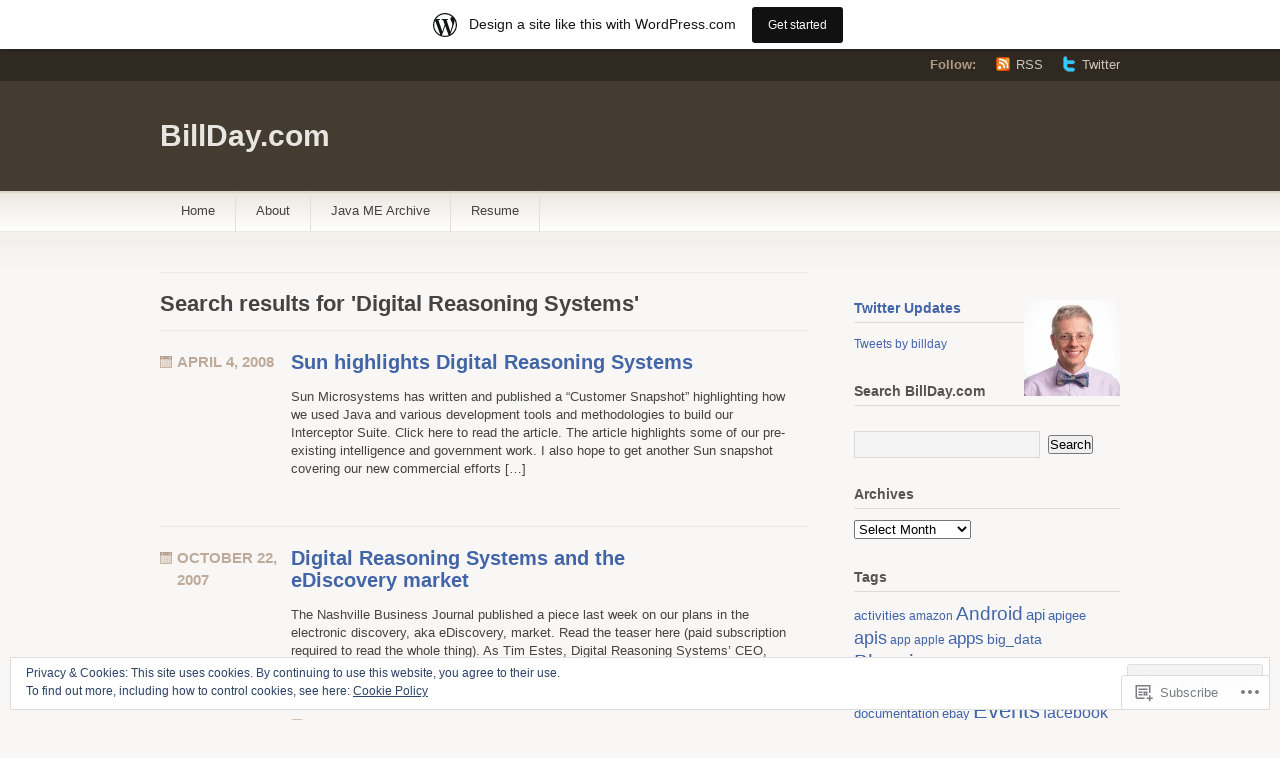

--- FILE ---
content_type: text/html; charset=UTF-8
request_url: https://billday.com/index.php?s=Digital+Reasoning+Systems
body_size: 23203
content:
<!DOCTYPE html PUBLIC "-//W3C//DTD XHTML 1.1//EN" "http://www.w3.org/TR/xhtml11/DTD/xhtml11.dtd">
<html xmlns="http://www.w3.org/1999/xhtml" lang="en">
<head profile="http://gmpg.org/xfn/11">
<meta http-equiv="Content-Type" content="text/html; charset=UTF-8" />
<title> Digital Reasoning Systems | Search Results  | BillDay.com</title>
<!--[if lt IE 8]>
<link rel="stylesheet" type="text/css" media="screen" href="https://s0.wp.com/wp-content/themes/pub/titan/stylesheets/ie.css?m=1276192024i" />
<![endif]-->
<!--[if lte IE 7]>
<script type="text/javascript" src="https://s0.wp.com/wp-content/themes/pub/titan/javascripts/nav.js?m=1315596887i"></script>
<![endif]-->
<link rel="pingback" href="https://billday.com/xmlrpc.php" />
<meta name='robots' content='noindex, follow, max-image-preview:large' />
<meta name="google-site-verification" content="8K20fdbMRwqChRIB7SBjRRUjlWuCREJ4BaTJJKfxFcY" />
<meta name="p:domain_verify" content="6ed5aad7d005320c5655815c94f874a0" />

<!-- Async WordPress.com Remote Login -->
<script id="wpcom_remote_login_js">
var wpcom_remote_login_extra_auth = '';
function wpcom_remote_login_remove_dom_node_id( element_id ) {
	var dom_node = document.getElementById( element_id );
	if ( dom_node ) { dom_node.parentNode.removeChild( dom_node ); }
}
function wpcom_remote_login_remove_dom_node_classes( class_name ) {
	var dom_nodes = document.querySelectorAll( '.' + class_name );
	for ( var i = 0; i < dom_nodes.length; i++ ) {
		dom_nodes[ i ].parentNode.removeChild( dom_nodes[ i ] );
	}
}
function wpcom_remote_login_final_cleanup() {
	wpcom_remote_login_remove_dom_node_classes( "wpcom_remote_login_msg" );
	wpcom_remote_login_remove_dom_node_id( "wpcom_remote_login_key" );
	wpcom_remote_login_remove_dom_node_id( "wpcom_remote_login_validate" );
	wpcom_remote_login_remove_dom_node_id( "wpcom_remote_login_js" );
	wpcom_remote_login_remove_dom_node_id( "wpcom_request_access_iframe" );
	wpcom_remote_login_remove_dom_node_id( "wpcom_request_access_styles" );
}

// Watch for messages back from the remote login
window.addEventListener( "message", function( e ) {
	if ( e.origin === "https://r-login.wordpress.com" ) {
		var data = {};
		try {
			data = JSON.parse( e.data );
		} catch( e ) {
			wpcom_remote_login_final_cleanup();
			return;
		}

		if ( data.msg === 'LOGIN' ) {
			// Clean up the login check iframe
			wpcom_remote_login_remove_dom_node_id( "wpcom_remote_login_key" );

			var id_regex = new RegExp( /^[0-9]+$/ );
			var token_regex = new RegExp( /^.*|.*|.*$/ );
			if (
				token_regex.test( data.token )
				&& id_regex.test( data.wpcomid )
			) {
				// We have everything we need to ask for a login
				var script = document.createElement( "script" );
				script.setAttribute( "id", "wpcom_remote_login_validate" );
				script.src = '/remote-login.php?wpcom_remote_login=validate'
					+ '&wpcomid=' + data.wpcomid
					+ '&token=' + encodeURIComponent( data.token )
					+ '&host=' + window.location.protocol
					+ '//' + window.location.hostname
					+ '&postid=619'
					+ '&is_singular=';
				document.body.appendChild( script );
			}

			return;
		}

		// Safari ITP, not logged in, so redirect
		if ( data.msg === 'LOGIN-REDIRECT' ) {
			window.location = 'https://wordpress.com/log-in?redirect_to=' + window.location.href;
			return;
		}

		// Safari ITP, storage access failed, remove the request
		if ( data.msg === 'LOGIN-REMOVE' ) {
			var css_zap = 'html { -webkit-transition: margin-top 1s; transition: margin-top 1s; } /* 9001 */ html { margin-top: 0 !important; } * html body { margin-top: 0 !important; } @media screen and ( max-width: 782px ) { html { margin-top: 0 !important; } * html body { margin-top: 0 !important; } }';
			var style_zap = document.createElement( 'style' );
			style_zap.type = 'text/css';
			style_zap.appendChild( document.createTextNode( css_zap ) );
			document.body.appendChild( style_zap );

			var e = document.getElementById( 'wpcom_request_access_iframe' );
			e.parentNode.removeChild( e );

			document.cookie = 'wordpress_com_login_access=denied; path=/; max-age=31536000';

			return;
		}

		// Safari ITP
		if ( data.msg === 'REQUEST_ACCESS' ) {
			console.log( 'request access: safari' );

			// Check ITP iframe enable/disable knob
			if ( wpcom_remote_login_extra_auth !== 'safari_itp_iframe' ) {
				return;
			}

			// If we are in a "private window" there is no ITP.
			var private_window = false;
			try {
				var opendb = window.openDatabase( null, null, null, null );
			} catch( e ) {
				private_window = true;
			}

			if ( private_window ) {
				console.log( 'private window' );
				return;
			}

			var iframe = document.createElement( 'iframe' );
			iframe.id = 'wpcom_request_access_iframe';
			iframe.setAttribute( 'scrolling', 'no' );
			iframe.setAttribute( 'sandbox', 'allow-storage-access-by-user-activation allow-scripts allow-same-origin allow-top-navigation-by-user-activation' );
			iframe.src = 'https://r-login.wordpress.com/remote-login.php?wpcom_remote_login=request_access&origin=' + encodeURIComponent( data.origin ) + '&wpcomid=' + encodeURIComponent( data.wpcomid );

			var css = 'html { -webkit-transition: margin-top 1s; transition: margin-top 1s; } /* 9001 */ html { margin-top: 46px !important; } * html body { margin-top: 46px !important; } @media screen and ( max-width: 660px ) { html { margin-top: 71px !important; } * html body { margin-top: 71px !important; } #wpcom_request_access_iframe { display: block; height: 71px !important; } } #wpcom_request_access_iframe { border: 0px; height: 46px; position: fixed; top: 0; left: 0; width: 100%; min-width: 100%; z-index: 99999; background: #23282d; } ';

			var style = document.createElement( 'style' );
			style.type = 'text/css';
			style.id = 'wpcom_request_access_styles';
			style.appendChild( document.createTextNode( css ) );
			document.body.appendChild( style );

			document.body.appendChild( iframe );
		}

		if ( data.msg === 'DONE' ) {
			wpcom_remote_login_final_cleanup();
		}
	}
}, false );

// Inject the remote login iframe after the page has had a chance to load
// more critical resources
window.addEventListener( "DOMContentLoaded", function( e ) {
	var iframe = document.createElement( "iframe" );
	iframe.style.display = "none";
	iframe.setAttribute( "scrolling", "no" );
	iframe.setAttribute( "id", "wpcom_remote_login_key" );
	iframe.src = "https://r-login.wordpress.com/remote-login.php"
		+ "?wpcom_remote_login=key"
		+ "&origin=aHR0cHM6Ly9iaWxsZGF5LmNvbQ%3D%3D"
		+ "&wpcomid=34111659"
		+ "&time=" + Math.floor( Date.now() / 1000 );
	document.body.appendChild( iframe );
}, false );
</script>
<link rel='dns-prefetch' href='//s0.wp.com' />
<link rel='dns-prefetch' href='//af.pubmine.com' />
<link rel="alternate" type="application/rss+xml" title="BillDay.com &raquo; Feed" href="https://billday.com/feed/" />
<link rel="alternate" type="application/rss+xml" title="BillDay.com &raquo; Comments Feed" href="https://billday.com/comments/feed/" />
<link rel="alternate" type="application/rss+xml" title="BillDay.com &raquo; Search Results for &#8220;Digital Reasoning Systems&#8221; Feed" href="https://billday.com/search/Digital+Reasoning+Systems/feed/rss2/" />
	<script type="text/javascript">
		/* <![CDATA[ */
		function addLoadEvent(func) {
			var oldonload = window.onload;
			if (typeof window.onload != 'function') {
				window.onload = func;
			} else {
				window.onload = function () {
					oldonload();
					func();
				}
			}
		}
		/* ]]> */
	</script>
	<link crossorigin='anonymous' rel='stylesheet' id='all-css-0-1' href='/_static/??-eJxtjEsOwjAMRC9EMBUoiAXiLG6wojTOR7WjiNuTdoGEYDkz7w30alzJSlkhNVO5+ZAFenh6UgFqYy0xkGHsoJQqo5KA6Ivp6EQO8P+AQxzYQlrRRbOnH3zm4j9CwjWShuzNjCsM9LvZ5Ee6T1c72cvpZs/LG8VZRLg=&cssminify=yes' type='text/css' media='all' />
<style id='wp-emoji-styles-inline-css'>

	img.wp-smiley, img.emoji {
		display: inline !important;
		border: none !important;
		box-shadow: none !important;
		height: 1em !important;
		width: 1em !important;
		margin: 0 0.07em !important;
		vertical-align: -0.1em !important;
		background: none !important;
		padding: 0 !important;
	}
/*# sourceURL=wp-emoji-styles-inline-css */
</style>
<link crossorigin='anonymous' rel='stylesheet' id='all-css-2-1' href='/wp-content/plugins/gutenberg-core/v22.4.2/build/styles/block-library/style.min.css?m=1769608164i&cssminify=yes' type='text/css' media='all' />
<style id='wp-block-library-inline-css'>
.has-text-align-justify {
	text-align:justify;
}
.has-text-align-justify{text-align:justify;}

/*# sourceURL=wp-block-library-inline-css */
</style><style id='global-styles-inline-css'>
:root{--wp--preset--aspect-ratio--square: 1;--wp--preset--aspect-ratio--4-3: 4/3;--wp--preset--aspect-ratio--3-4: 3/4;--wp--preset--aspect-ratio--3-2: 3/2;--wp--preset--aspect-ratio--2-3: 2/3;--wp--preset--aspect-ratio--16-9: 16/9;--wp--preset--aspect-ratio--9-16: 9/16;--wp--preset--color--black: #000000;--wp--preset--color--cyan-bluish-gray: #abb8c3;--wp--preset--color--white: #ffffff;--wp--preset--color--pale-pink: #f78da7;--wp--preset--color--vivid-red: #cf2e2e;--wp--preset--color--luminous-vivid-orange: #ff6900;--wp--preset--color--luminous-vivid-amber: #fcb900;--wp--preset--color--light-green-cyan: #7bdcb5;--wp--preset--color--vivid-green-cyan: #00d084;--wp--preset--color--pale-cyan-blue: #8ed1fc;--wp--preset--color--vivid-cyan-blue: #0693e3;--wp--preset--color--vivid-purple: #9b51e0;--wp--preset--gradient--vivid-cyan-blue-to-vivid-purple: linear-gradient(135deg,rgb(6,147,227) 0%,rgb(155,81,224) 100%);--wp--preset--gradient--light-green-cyan-to-vivid-green-cyan: linear-gradient(135deg,rgb(122,220,180) 0%,rgb(0,208,130) 100%);--wp--preset--gradient--luminous-vivid-amber-to-luminous-vivid-orange: linear-gradient(135deg,rgb(252,185,0) 0%,rgb(255,105,0) 100%);--wp--preset--gradient--luminous-vivid-orange-to-vivid-red: linear-gradient(135deg,rgb(255,105,0) 0%,rgb(207,46,46) 100%);--wp--preset--gradient--very-light-gray-to-cyan-bluish-gray: linear-gradient(135deg,rgb(238,238,238) 0%,rgb(169,184,195) 100%);--wp--preset--gradient--cool-to-warm-spectrum: linear-gradient(135deg,rgb(74,234,220) 0%,rgb(151,120,209) 20%,rgb(207,42,186) 40%,rgb(238,44,130) 60%,rgb(251,105,98) 80%,rgb(254,248,76) 100%);--wp--preset--gradient--blush-light-purple: linear-gradient(135deg,rgb(255,206,236) 0%,rgb(152,150,240) 100%);--wp--preset--gradient--blush-bordeaux: linear-gradient(135deg,rgb(254,205,165) 0%,rgb(254,45,45) 50%,rgb(107,0,62) 100%);--wp--preset--gradient--luminous-dusk: linear-gradient(135deg,rgb(255,203,112) 0%,rgb(199,81,192) 50%,rgb(65,88,208) 100%);--wp--preset--gradient--pale-ocean: linear-gradient(135deg,rgb(255,245,203) 0%,rgb(182,227,212) 50%,rgb(51,167,181) 100%);--wp--preset--gradient--electric-grass: linear-gradient(135deg,rgb(202,248,128) 0%,rgb(113,206,126) 100%);--wp--preset--gradient--midnight: linear-gradient(135deg,rgb(2,3,129) 0%,rgb(40,116,252) 100%);--wp--preset--font-size--small: 13px;--wp--preset--font-size--medium: 20px;--wp--preset--font-size--large: 36px;--wp--preset--font-size--x-large: 42px;--wp--preset--font-family--albert-sans: 'Albert Sans', sans-serif;--wp--preset--font-family--alegreya: Alegreya, serif;--wp--preset--font-family--arvo: Arvo, serif;--wp--preset--font-family--bodoni-moda: 'Bodoni Moda', serif;--wp--preset--font-family--bricolage-grotesque: 'Bricolage Grotesque', sans-serif;--wp--preset--font-family--cabin: Cabin, sans-serif;--wp--preset--font-family--chivo: Chivo, sans-serif;--wp--preset--font-family--commissioner: Commissioner, sans-serif;--wp--preset--font-family--cormorant: Cormorant, serif;--wp--preset--font-family--courier-prime: 'Courier Prime', monospace;--wp--preset--font-family--crimson-pro: 'Crimson Pro', serif;--wp--preset--font-family--dm-mono: 'DM Mono', monospace;--wp--preset--font-family--dm-sans: 'DM Sans', sans-serif;--wp--preset--font-family--dm-serif-display: 'DM Serif Display', serif;--wp--preset--font-family--domine: Domine, serif;--wp--preset--font-family--eb-garamond: 'EB Garamond', serif;--wp--preset--font-family--epilogue: Epilogue, sans-serif;--wp--preset--font-family--fahkwang: Fahkwang, sans-serif;--wp--preset--font-family--figtree: Figtree, sans-serif;--wp--preset--font-family--fira-sans: 'Fira Sans', sans-serif;--wp--preset--font-family--fjalla-one: 'Fjalla One', sans-serif;--wp--preset--font-family--fraunces: Fraunces, serif;--wp--preset--font-family--gabarito: Gabarito, system-ui;--wp--preset--font-family--ibm-plex-mono: 'IBM Plex Mono', monospace;--wp--preset--font-family--ibm-plex-sans: 'IBM Plex Sans', sans-serif;--wp--preset--font-family--ibarra-real-nova: 'Ibarra Real Nova', serif;--wp--preset--font-family--instrument-serif: 'Instrument Serif', serif;--wp--preset--font-family--inter: Inter, sans-serif;--wp--preset--font-family--josefin-sans: 'Josefin Sans', sans-serif;--wp--preset--font-family--jost: Jost, sans-serif;--wp--preset--font-family--libre-baskerville: 'Libre Baskerville', serif;--wp--preset--font-family--libre-franklin: 'Libre Franklin', sans-serif;--wp--preset--font-family--literata: Literata, serif;--wp--preset--font-family--lora: Lora, serif;--wp--preset--font-family--merriweather: Merriweather, serif;--wp--preset--font-family--montserrat: Montserrat, sans-serif;--wp--preset--font-family--newsreader: Newsreader, serif;--wp--preset--font-family--noto-sans-mono: 'Noto Sans Mono', sans-serif;--wp--preset--font-family--nunito: Nunito, sans-serif;--wp--preset--font-family--open-sans: 'Open Sans', sans-serif;--wp--preset--font-family--overpass: Overpass, sans-serif;--wp--preset--font-family--pt-serif: 'PT Serif', serif;--wp--preset--font-family--petrona: Petrona, serif;--wp--preset--font-family--piazzolla: Piazzolla, serif;--wp--preset--font-family--playfair-display: 'Playfair Display', serif;--wp--preset--font-family--plus-jakarta-sans: 'Plus Jakarta Sans', sans-serif;--wp--preset--font-family--poppins: Poppins, sans-serif;--wp--preset--font-family--raleway: Raleway, sans-serif;--wp--preset--font-family--roboto: Roboto, sans-serif;--wp--preset--font-family--roboto-slab: 'Roboto Slab', serif;--wp--preset--font-family--rubik: Rubik, sans-serif;--wp--preset--font-family--rufina: Rufina, serif;--wp--preset--font-family--sora: Sora, sans-serif;--wp--preset--font-family--source-sans-3: 'Source Sans 3', sans-serif;--wp--preset--font-family--source-serif-4: 'Source Serif 4', serif;--wp--preset--font-family--space-mono: 'Space Mono', monospace;--wp--preset--font-family--syne: Syne, sans-serif;--wp--preset--font-family--texturina: Texturina, serif;--wp--preset--font-family--urbanist: Urbanist, sans-serif;--wp--preset--font-family--work-sans: 'Work Sans', sans-serif;--wp--preset--spacing--20: 0.44rem;--wp--preset--spacing--30: 0.67rem;--wp--preset--spacing--40: 1rem;--wp--preset--spacing--50: 1.5rem;--wp--preset--spacing--60: 2.25rem;--wp--preset--spacing--70: 3.38rem;--wp--preset--spacing--80: 5.06rem;--wp--preset--shadow--natural: 6px 6px 9px rgba(0, 0, 0, 0.2);--wp--preset--shadow--deep: 12px 12px 50px rgba(0, 0, 0, 0.4);--wp--preset--shadow--sharp: 6px 6px 0px rgba(0, 0, 0, 0.2);--wp--preset--shadow--outlined: 6px 6px 0px -3px rgb(255, 255, 255), 6px 6px rgb(0, 0, 0);--wp--preset--shadow--crisp: 6px 6px 0px rgb(0, 0, 0);}:where(body) { margin: 0; }:where(.is-layout-flex){gap: 0.5em;}:where(.is-layout-grid){gap: 0.5em;}body .is-layout-flex{display: flex;}.is-layout-flex{flex-wrap: wrap;align-items: center;}.is-layout-flex > :is(*, div){margin: 0;}body .is-layout-grid{display: grid;}.is-layout-grid > :is(*, div){margin: 0;}body{padding-top: 0px;padding-right: 0px;padding-bottom: 0px;padding-left: 0px;}:root :where(.wp-element-button, .wp-block-button__link){background-color: #32373c;border-width: 0;color: #fff;font-family: inherit;font-size: inherit;font-style: inherit;font-weight: inherit;letter-spacing: inherit;line-height: inherit;padding-top: calc(0.667em + 2px);padding-right: calc(1.333em + 2px);padding-bottom: calc(0.667em + 2px);padding-left: calc(1.333em + 2px);text-decoration: none;text-transform: inherit;}.has-black-color{color: var(--wp--preset--color--black) !important;}.has-cyan-bluish-gray-color{color: var(--wp--preset--color--cyan-bluish-gray) !important;}.has-white-color{color: var(--wp--preset--color--white) !important;}.has-pale-pink-color{color: var(--wp--preset--color--pale-pink) !important;}.has-vivid-red-color{color: var(--wp--preset--color--vivid-red) !important;}.has-luminous-vivid-orange-color{color: var(--wp--preset--color--luminous-vivid-orange) !important;}.has-luminous-vivid-amber-color{color: var(--wp--preset--color--luminous-vivid-amber) !important;}.has-light-green-cyan-color{color: var(--wp--preset--color--light-green-cyan) !important;}.has-vivid-green-cyan-color{color: var(--wp--preset--color--vivid-green-cyan) !important;}.has-pale-cyan-blue-color{color: var(--wp--preset--color--pale-cyan-blue) !important;}.has-vivid-cyan-blue-color{color: var(--wp--preset--color--vivid-cyan-blue) !important;}.has-vivid-purple-color{color: var(--wp--preset--color--vivid-purple) !important;}.has-black-background-color{background-color: var(--wp--preset--color--black) !important;}.has-cyan-bluish-gray-background-color{background-color: var(--wp--preset--color--cyan-bluish-gray) !important;}.has-white-background-color{background-color: var(--wp--preset--color--white) !important;}.has-pale-pink-background-color{background-color: var(--wp--preset--color--pale-pink) !important;}.has-vivid-red-background-color{background-color: var(--wp--preset--color--vivid-red) !important;}.has-luminous-vivid-orange-background-color{background-color: var(--wp--preset--color--luminous-vivid-orange) !important;}.has-luminous-vivid-amber-background-color{background-color: var(--wp--preset--color--luminous-vivid-amber) !important;}.has-light-green-cyan-background-color{background-color: var(--wp--preset--color--light-green-cyan) !important;}.has-vivid-green-cyan-background-color{background-color: var(--wp--preset--color--vivid-green-cyan) !important;}.has-pale-cyan-blue-background-color{background-color: var(--wp--preset--color--pale-cyan-blue) !important;}.has-vivid-cyan-blue-background-color{background-color: var(--wp--preset--color--vivid-cyan-blue) !important;}.has-vivid-purple-background-color{background-color: var(--wp--preset--color--vivid-purple) !important;}.has-black-border-color{border-color: var(--wp--preset--color--black) !important;}.has-cyan-bluish-gray-border-color{border-color: var(--wp--preset--color--cyan-bluish-gray) !important;}.has-white-border-color{border-color: var(--wp--preset--color--white) !important;}.has-pale-pink-border-color{border-color: var(--wp--preset--color--pale-pink) !important;}.has-vivid-red-border-color{border-color: var(--wp--preset--color--vivid-red) !important;}.has-luminous-vivid-orange-border-color{border-color: var(--wp--preset--color--luminous-vivid-orange) !important;}.has-luminous-vivid-amber-border-color{border-color: var(--wp--preset--color--luminous-vivid-amber) !important;}.has-light-green-cyan-border-color{border-color: var(--wp--preset--color--light-green-cyan) !important;}.has-vivid-green-cyan-border-color{border-color: var(--wp--preset--color--vivid-green-cyan) !important;}.has-pale-cyan-blue-border-color{border-color: var(--wp--preset--color--pale-cyan-blue) !important;}.has-vivid-cyan-blue-border-color{border-color: var(--wp--preset--color--vivid-cyan-blue) !important;}.has-vivid-purple-border-color{border-color: var(--wp--preset--color--vivid-purple) !important;}.has-vivid-cyan-blue-to-vivid-purple-gradient-background{background: var(--wp--preset--gradient--vivid-cyan-blue-to-vivid-purple) !important;}.has-light-green-cyan-to-vivid-green-cyan-gradient-background{background: var(--wp--preset--gradient--light-green-cyan-to-vivid-green-cyan) !important;}.has-luminous-vivid-amber-to-luminous-vivid-orange-gradient-background{background: var(--wp--preset--gradient--luminous-vivid-amber-to-luminous-vivid-orange) !important;}.has-luminous-vivid-orange-to-vivid-red-gradient-background{background: var(--wp--preset--gradient--luminous-vivid-orange-to-vivid-red) !important;}.has-very-light-gray-to-cyan-bluish-gray-gradient-background{background: var(--wp--preset--gradient--very-light-gray-to-cyan-bluish-gray) !important;}.has-cool-to-warm-spectrum-gradient-background{background: var(--wp--preset--gradient--cool-to-warm-spectrum) !important;}.has-blush-light-purple-gradient-background{background: var(--wp--preset--gradient--blush-light-purple) !important;}.has-blush-bordeaux-gradient-background{background: var(--wp--preset--gradient--blush-bordeaux) !important;}.has-luminous-dusk-gradient-background{background: var(--wp--preset--gradient--luminous-dusk) !important;}.has-pale-ocean-gradient-background{background: var(--wp--preset--gradient--pale-ocean) !important;}.has-electric-grass-gradient-background{background: var(--wp--preset--gradient--electric-grass) !important;}.has-midnight-gradient-background{background: var(--wp--preset--gradient--midnight) !important;}.has-small-font-size{font-size: var(--wp--preset--font-size--small) !important;}.has-medium-font-size{font-size: var(--wp--preset--font-size--medium) !important;}.has-large-font-size{font-size: var(--wp--preset--font-size--large) !important;}.has-x-large-font-size{font-size: var(--wp--preset--font-size--x-large) !important;}.has-albert-sans-font-family{font-family: var(--wp--preset--font-family--albert-sans) !important;}.has-alegreya-font-family{font-family: var(--wp--preset--font-family--alegreya) !important;}.has-arvo-font-family{font-family: var(--wp--preset--font-family--arvo) !important;}.has-bodoni-moda-font-family{font-family: var(--wp--preset--font-family--bodoni-moda) !important;}.has-bricolage-grotesque-font-family{font-family: var(--wp--preset--font-family--bricolage-grotesque) !important;}.has-cabin-font-family{font-family: var(--wp--preset--font-family--cabin) !important;}.has-chivo-font-family{font-family: var(--wp--preset--font-family--chivo) !important;}.has-commissioner-font-family{font-family: var(--wp--preset--font-family--commissioner) !important;}.has-cormorant-font-family{font-family: var(--wp--preset--font-family--cormorant) !important;}.has-courier-prime-font-family{font-family: var(--wp--preset--font-family--courier-prime) !important;}.has-crimson-pro-font-family{font-family: var(--wp--preset--font-family--crimson-pro) !important;}.has-dm-mono-font-family{font-family: var(--wp--preset--font-family--dm-mono) !important;}.has-dm-sans-font-family{font-family: var(--wp--preset--font-family--dm-sans) !important;}.has-dm-serif-display-font-family{font-family: var(--wp--preset--font-family--dm-serif-display) !important;}.has-domine-font-family{font-family: var(--wp--preset--font-family--domine) !important;}.has-eb-garamond-font-family{font-family: var(--wp--preset--font-family--eb-garamond) !important;}.has-epilogue-font-family{font-family: var(--wp--preset--font-family--epilogue) !important;}.has-fahkwang-font-family{font-family: var(--wp--preset--font-family--fahkwang) !important;}.has-figtree-font-family{font-family: var(--wp--preset--font-family--figtree) !important;}.has-fira-sans-font-family{font-family: var(--wp--preset--font-family--fira-sans) !important;}.has-fjalla-one-font-family{font-family: var(--wp--preset--font-family--fjalla-one) !important;}.has-fraunces-font-family{font-family: var(--wp--preset--font-family--fraunces) !important;}.has-gabarito-font-family{font-family: var(--wp--preset--font-family--gabarito) !important;}.has-ibm-plex-mono-font-family{font-family: var(--wp--preset--font-family--ibm-plex-mono) !important;}.has-ibm-plex-sans-font-family{font-family: var(--wp--preset--font-family--ibm-plex-sans) !important;}.has-ibarra-real-nova-font-family{font-family: var(--wp--preset--font-family--ibarra-real-nova) !important;}.has-instrument-serif-font-family{font-family: var(--wp--preset--font-family--instrument-serif) !important;}.has-inter-font-family{font-family: var(--wp--preset--font-family--inter) !important;}.has-josefin-sans-font-family{font-family: var(--wp--preset--font-family--josefin-sans) !important;}.has-jost-font-family{font-family: var(--wp--preset--font-family--jost) !important;}.has-libre-baskerville-font-family{font-family: var(--wp--preset--font-family--libre-baskerville) !important;}.has-libre-franklin-font-family{font-family: var(--wp--preset--font-family--libre-franklin) !important;}.has-literata-font-family{font-family: var(--wp--preset--font-family--literata) !important;}.has-lora-font-family{font-family: var(--wp--preset--font-family--lora) !important;}.has-merriweather-font-family{font-family: var(--wp--preset--font-family--merriweather) !important;}.has-montserrat-font-family{font-family: var(--wp--preset--font-family--montserrat) !important;}.has-newsreader-font-family{font-family: var(--wp--preset--font-family--newsreader) !important;}.has-noto-sans-mono-font-family{font-family: var(--wp--preset--font-family--noto-sans-mono) !important;}.has-nunito-font-family{font-family: var(--wp--preset--font-family--nunito) !important;}.has-open-sans-font-family{font-family: var(--wp--preset--font-family--open-sans) !important;}.has-overpass-font-family{font-family: var(--wp--preset--font-family--overpass) !important;}.has-pt-serif-font-family{font-family: var(--wp--preset--font-family--pt-serif) !important;}.has-petrona-font-family{font-family: var(--wp--preset--font-family--petrona) !important;}.has-piazzolla-font-family{font-family: var(--wp--preset--font-family--piazzolla) !important;}.has-playfair-display-font-family{font-family: var(--wp--preset--font-family--playfair-display) !important;}.has-plus-jakarta-sans-font-family{font-family: var(--wp--preset--font-family--plus-jakarta-sans) !important;}.has-poppins-font-family{font-family: var(--wp--preset--font-family--poppins) !important;}.has-raleway-font-family{font-family: var(--wp--preset--font-family--raleway) !important;}.has-roboto-font-family{font-family: var(--wp--preset--font-family--roboto) !important;}.has-roboto-slab-font-family{font-family: var(--wp--preset--font-family--roboto-slab) !important;}.has-rubik-font-family{font-family: var(--wp--preset--font-family--rubik) !important;}.has-rufina-font-family{font-family: var(--wp--preset--font-family--rufina) !important;}.has-sora-font-family{font-family: var(--wp--preset--font-family--sora) !important;}.has-source-sans-3-font-family{font-family: var(--wp--preset--font-family--source-sans-3) !important;}.has-source-serif-4-font-family{font-family: var(--wp--preset--font-family--source-serif-4) !important;}.has-space-mono-font-family{font-family: var(--wp--preset--font-family--space-mono) !important;}.has-syne-font-family{font-family: var(--wp--preset--font-family--syne) !important;}.has-texturina-font-family{font-family: var(--wp--preset--font-family--texturina) !important;}.has-urbanist-font-family{font-family: var(--wp--preset--font-family--urbanist) !important;}.has-work-sans-font-family{font-family: var(--wp--preset--font-family--work-sans) !important;}
/*# sourceURL=global-styles-inline-css */
</style>

<style id='classic-theme-styles-inline-css'>
.wp-block-button__link{background-color:#32373c;border-radius:9999px;box-shadow:none;color:#fff;font-size:1.125em;padding:calc(.667em + 2px) calc(1.333em + 2px);text-decoration:none}.wp-block-file__button{background:#32373c;color:#fff}.wp-block-accordion-heading{margin:0}.wp-block-accordion-heading__toggle{background-color:inherit!important;color:inherit!important}.wp-block-accordion-heading__toggle:not(:focus-visible){outline:none}.wp-block-accordion-heading__toggle:focus,.wp-block-accordion-heading__toggle:hover{background-color:inherit!important;border:none;box-shadow:none;color:inherit;padding:var(--wp--preset--spacing--20,1em) 0;text-decoration:none}.wp-block-accordion-heading__toggle:focus-visible{outline:auto;outline-offset:0}
/*# sourceURL=/wp-content/plugins/gutenberg-core/v22.4.2/build/styles/block-library/classic.min.css */
</style>
<link crossorigin='anonymous' rel='stylesheet' id='all-css-4-1' href='/_static/??-eJx9kNtuwjAMQH8I1ypUDB4Q35IG03nLTbFLtb+foRLrBOpLFFvn+IZTAZ+TUlIsYRw4Cfrch+y/BbdNe2haEI4lEFS6NR1eWPRJgOhPoMaLbHBRKI7wV6uS5WNxeiciXdhRoGjYmjYVc6DvSyURsDfyGEE/TZQXb05jGXtUVpfw/VQvGCc/o/BotzZPJVt4sO+ARi3CNWmgDHYmp5zTvwCuwXG9q+d4aj+6dn/c7brD1y8U8pNg&cssminify=yes' type='text/css' media='all' />
<link crossorigin='anonymous' rel='stylesheet' id='print-css-5-1' href='/wp-content/mu-plugins/global-print/global-print.css?m=1465851035i&cssminify=yes' type='text/css' media='print' />
<style id='jetpack-global-styles-frontend-style-inline-css'>
:root { --font-headings: unset; --font-base: unset; --font-headings-default: -apple-system,BlinkMacSystemFont,"Segoe UI",Roboto,Oxygen-Sans,Ubuntu,Cantarell,"Helvetica Neue",sans-serif; --font-base-default: -apple-system,BlinkMacSystemFont,"Segoe UI",Roboto,Oxygen-Sans,Ubuntu,Cantarell,"Helvetica Neue",sans-serif;}
/*# sourceURL=jetpack-global-styles-frontend-style-inline-css */
</style>
<link crossorigin='anonymous' rel='stylesheet' id='all-css-8-1' href='/_static/??-eJyNjcsKAjEMRX/IGtQZBxfip0hMS9sxTYppGfx7H7gRN+7ugcs5sFRHKi1Ig9Jd5R6zGMyhVaTrh8G6QFHfORhYwlvw6P39PbPENZmt4G/ROQuBKWVkxxrVvuBH1lIoz2waILJekF+HUzlupnG3nQ77YZwfuRJIaQ==&cssminify=yes' type='text/css' media='all' />
<script type="text/javascript" id="wpcom-actionbar-placeholder-js-extra">
/* <![CDATA[ */
var actionbardata = {"siteID":"34111659","postID":"0","siteURL":"https://billday.com","xhrURL":"https://billday.com/wp-admin/admin-ajax.php","nonce":"5052146ce4","isLoggedIn":"","statusMessage":"","subsEmailDefault":"instantly","proxyScriptUrl":"https://s0.wp.com/wp-content/js/wpcom-proxy-request.js?m=1513050504i&amp;ver=20211021","i18n":{"followedText":"New posts from this site will now appear in your \u003Ca href=\"https://wordpress.com/reader\"\u003EReader\u003C/a\u003E","foldBar":"Collapse this bar","unfoldBar":"Expand this bar","shortLinkCopied":"Shortlink copied to clipboard."}};
//# sourceURL=wpcom-actionbar-placeholder-js-extra
/* ]]> */
</script>
<script type="text/javascript" id="jetpack-mu-wpcom-settings-js-before">
/* <![CDATA[ */
var JETPACK_MU_WPCOM_SETTINGS = {"assetsUrl":"https://s0.wp.com/wp-content/mu-plugins/jetpack-mu-wpcom-plugin/sun/jetpack_vendor/automattic/jetpack-mu-wpcom/src/build/"};
//# sourceURL=jetpack-mu-wpcom-settings-js-before
/* ]]> */
</script>
<script crossorigin='anonymous' type='text/javascript'  src='/_static/??/wp-content/js/rlt-proxy.js,/wp-content/blog-plugins/wordads-classes/js/cmp/v2/cmp-non-gdpr.js?m=1720530689j'></script>
<script type="text/javascript" id="rlt-proxy-js-after">
/* <![CDATA[ */
	rltInitialize( {"token":null,"iframeOrigins":["https:\/\/widgets.wp.com"]} );
//# sourceURL=rlt-proxy-js-after
/* ]]> */
</script>
<link rel="EditURI" type="application/rsd+xml" title="RSD" href="https://billday.wordpress.com/xmlrpc.php?rsd" />
<meta name="generator" content="WordPress.com" />

<!-- Jetpack Open Graph Tags -->
<meta property="og:title" content="Search Results for &#8220;Digital Reasoning Systems&#8221; &#8211; BillDay.com" />
<meta property="og:site_name" content="BillDay.com" />
<meta property="og:image" content="https://secure.gravatar.com/blavatar/a1f9a2863a7c4ebde721ed88ac9c5d26ad4b90385457ce6714b4d7269bfd3c0a?s=200&#038;ts=1769699666" />
<meta property="og:image:width" content="200" />
<meta property="og:image:height" content="200" />
<meta property="og:image:alt" content="" />
<meta property="og:locale" content="en_US" />

<!-- End Jetpack Open Graph Tags -->
<link rel="shortcut icon" type="image/x-icon" href="https://secure.gravatar.com/blavatar/a1f9a2863a7c4ebde721ed88ac9c5d26ad4b90385457ce6714b4d7269bfd3c0a?s=32" sizes="16x16" />
<link rel="icon" type="image/x-icon" href="https://secure.gravatar.com/blavatar/a1f9a2863a7c4ebde721ed88ac9c5d26ad4b90385457ce6714b4d7269bfd3c0a?s=32" sizes="16x16" />
<link rel="apple-touch-icon" href="https://secure.gravatar.com/blavatar/a1f9a2863a7c4ebde721ed88ac9c5d26ad4b90385457ce6714b4d7269bfd3c0a?s=114" />
<link rel='openid.server' href='https://billday.com/?openidserver=1' />
<link rel='openid.delegate' href='https://billday.com/' />
<link rel="search" type="application/opensearchdescription+xml" href="https://billday.com/osd.xml" title="BillDay.com" />
<link rel="search" type="application/opensearchdescription+xml" href="https://s1.wp.com/opensearch.xml" title="WordPress.com" />
<script type="text/javascript">
/* <![CDATA[ */
var wa_client = {}; wa_client.cmd = []; wa_client.config = { 'blog_id': 34111659, 'blog_language': 'en', 'is_wordads': false, 'hosting_type': 0, 'afp_account_id': null, 'afp_host_id': 5038568878849053, 'theme': 'pub/titan', '_': { 'title': 'Advertisement', 'privacy_settings': 'Privacy Settings' }, 'formats': [ 'belowpost', 'bottom_sticky', 'sidebar_sticky_right', 'sidebar', 'gutenberg_rectangle', 'gutenberg_leaderboard', 'gutenberg_mobile_leaderboard', 'gutenberg_skyscraper' ] };
/* ]]> */
</script>
		<script type="text/javascript">

			window.doNotSellCallback = function() {

				var linkElements = [
					'a[href="https://wordpress.com/?ref=footer_blog"]',
					'a[href="https://wordpress.com/?ref=footer_website"]',
					'a[href="https://wordpress.com/?ref=vertical_footer"]',
					'a[href^="https://wordpress.com/?ref=footer_segment_"]',
				].join(',');

				var dnsLink = document.createElement( 'a' );
				dnsLink.href = 'https://wordpress.com/advertising-program-optout/';
				dnsLink.classList.add( 'do-not-sell-link' );
				dnsLink.rel = 'nofollow';
				dnsLink.style.marginLeft = '0.5em';
				dnsLink.textContent = 'Do Not Sell or Share My Personal Information';

				var creditLinks = document.querySelectorAll( linkElements );

				if ( 0 === creditLinks.length ) {
					return false;
				}

				Array.prototype.forEach.call( creditLinks, function( el ) {
					el.insertAdjacentElement( 'afterend', dnsLink );
				});

				return true;
			};

		</script>
		<script type="text/javascript">
	window.google_analytics_uacct = "UA-52447-2";
</script>

<script type="text/javascript">
	var _gaq = _gaq || [];
	_gaq.push(['_setAccount', 'UA-52447-2']);
	_gaq.push(['_gat._anonymizeIp']);
	_gaq.push(['_setDomainName', 'none']);
	_gaq.push(['_setAllowLinker', true]);
	_gaq.push(['_initData']);
	_gaq.push(['_trackPageview']);

	(function() {
		var ga = document.createElement('script'); ga.type = 'text/javascript'; ga.async = true;
		ga.src = ('https:' == document.location.protocol ? 'https://ssl' : 'http://www') + '.google-analytics.com/ga.js';
		(document.getElementsByTagName('head')[0] || document.getElementsByTagName('body')[0]).appendChild(ga);
	})();
</script>
</head>
<body class="search search-results wp-theme-pubtitan customizer-styles-applied jetpack-reblog-enabled has-marketing-bar has-marketing-bar-theme-titan">
	<div class="skip-content"><a href="#content">Skip to content</a></div>

	<div id="header" class="clear">
			<div id="follow">
			<div class="wrapper clear">
				<dl>
					<dt>Follow:</dt>
					<dd><a class="rss" href="https://billday.com/feed/">RSS</a></dd>
										<dd><a class="twitter" href="http://twitter.com/billday">Twitter</a></dd>
									</dl>
			</div><!--end wrapper-->
		</div><!--end follow-->

		<div class="wrapper">
			<div id="title">
				<a href="https://billday.com/">BillDay.com</a>
			</div>

			<div id="description">
							</div><!--end description-->

				 	</div><!--end wrapper-->

		<div id="navigation">
				<ul id="nav" class="wrapper">
				<li class="page_item "><a href="https://billday.com/">Home</a></li>
							<li class="page_item page-item-2"><a href="https://billday.com/about/">About</a></li>
<li class="page_item page-item-1005"><a href="https://billday.com/javame/">Java ME Archive</a></li>
<li class="page_item page-item-991"><a href="https://billday.com/resume/">Resume</a></li>
					</ul>
		</div><!--end navigation-->
	</div><!--end header-->
	<div class="content-background">
	<div class="wrapper">
		<div class="notice">
				</div><!--end notice-->
		<div id="content">			<h1 class="pagetitle">Search results for 'Digital Reasoning Systems'</h1>
			<div class="post" id="post-619">
			<div class="post-header">
				<div class="date">April 4, 2008</div>
				<h2><a href="https://billday.com/2008/04/04/sun-highlights-digital-reasoning-systems/" rel="bookmark" title="Permanent Link to Sun highlights Digital Reasoning&nbsp;Systems">Sun highlights Digital Reasoning&nbsp;Systems</a></h2>
				<div class="author">
									</div>
			</div><!--end post header-->
			<div class="entry clear">
				<p>Sun Microsystems has written and published a &#8220;Customer Snapshot&#8221; highlighting how we used Java and various development tools and methodologies to build our Interceptor Suite. Click here to read the article. The article highlights some of our pre-existing intelligence and government work. I also hope to get another Sun snapshot covering our new commercial efforts [&hellip;]</p>
							</div><!--end entry-->
			<div class="post-footer">
			<div class="comments">
							</div><!-- .comments -->
			</div><!--end post footer-->
		</div><!--end post-->
			<div class="post" id="post-549">
			<div class="post-header">
				<div class="date">October 22, 2007</div>
				<h2><a href="https://billday.com/2007/10/22/digital-reasoning-systems-and-the-ediscovery-market/" rel="bookmark" title="Permanent Link to Digital Reasoning Systems and the eDiscovery&nbsp;market">Digital Reasoning Systems and the eDiscovery&nbsp;market</a></h2>
				<div class="author">
									</div>
			</div><!--end post header-->
			<div class="entry clear">
				<p>The Nashville Business Journal published a piece last week on our plans in the electronic discovery, aka eDiscovery, market. Read the teaser here (paid subscription required to read the whole thing). As Tim Estes, Digital Reasoning Systems&#8217; CEO, notes in a quote in the article: Search solves the problem for the user who knows what [&hellip;]</p>
							</div><!--end entry-->
			<div class="post-footer">
			<div class="comments">
				<a href="https://billday.com/2007/10/22/digital-reasoning-systems-and-the-ediscovery-market/#comments">2 Comments</a>			</div><!-- .comments -->
			</div><!--end post footer-->
		</div><!--end post-->
			<div class="post" id="post-529">
			<div class="post-header">
				<div class="date">September 11, 2007</div>
				<h2><a href="https://billday.com/2007/09/11/key-knowledge-discovery-patent-granted-to-digital-reasoning-systems-inc/" rel="bookmark" title="Permanent Link to Key knowledge discovery patent granted to Digital Reasoning Systems,&nbsp;Inc.">Key knowledge discovery patent granted to Digital Reasoning Systems,&nbsp;Inc.</a></h2>
				<div class="author">
									</div>
			</div><!--end post header-->
			<div class="entry clear">
				<p>It&#8217;s been a long while since I posted updates on my work at Digital Reasoning Systems. That&#8217;s about to change, in a big way! Our key patent for discovering the meaning of words solely from unstructured data was granted by the USPTO on July 24, 2007 as US Patent No. 7249117. Click here to read [&hellip;]</p>
							</div><!--end entry-->
			<div class="post-footer">
			<div class="comments">
				<a href="https://billday.com/2007/09/11/key-knowledge-discovery-patent-granted-to-digital-reasoning-systems-inc/#comments">4 Comments</a>			</div><!-- .comments -->
			</div><!--end post footer-->
		</div><!--end post-->
			<div class="post" id="post-368">
			<div class="post-header">
				<div class="date">December 29, 2006</div>
				<h2><a href="https://billday.com/2006/12/29/digital-reasoning-systems-news-from-december/" rel="bookmark" title="Permanent Link to Digital Reasoning Systems news from&nbsp;December">Digital Reasoning Systems news from&nbsp;December</a></h2>
				<div class="author">
									</div>
			</div><!--end post header-->
			<div class="entry clear">
				<p>A note on my job and passion at Digital Reasoning Systems, Inc. (DRSI): We&#8217;ve made a couple of important announcements this month: DRSI released GeoLocator&trade; 1.0 (video overview, PDF datasheet) We announced a mutual services and sales agreement with Battelle I&#8217;ll let the Battelle announcement speak for itself, except to say that of course we [&hellip;]</p>
							</div><!--end entry-->
			<div class="post-footer">
			<div class="comments">
				<a href="https://billday.com/2006/12/29/digital-reasoning-systems-news-from-december/#comments">2 Comments</a>			</div><!-- .comments -->
			</div><!--end post footer-->
		</div><!--end post-->
			<div class="post" id="post-885">
			<div class="post-header">
				<div class="date">April 2, 2009</div>
				<h2><a href="https://billday.com/2009/04/02/digital-reasonings-products-and-services-on-gsa-schedule-and-nasa-sewp/" rel="bookmark" title="Permanent Link to Digital Reasoning&#039;s products and services on GSA schedule and NASA&nbsp;SEWP">Digital Reasoning&#039;s products and services on GSA schedule and NASA&nbsp;SEWP</a></h2>
				<div class="author">
									</div>
			</div><!--end post header-->
			<div class="entry clear">
				<p>Today my company announced that its complete product line and services are now available on the GSA Schedule number GS-35F-4153D. Read the full GSA schedule press release here. Our company blog post on this announcement is here. This follows our January announcement that Intelligent Decisions is now a VAR reseller for Digital Reasoning&#8217;s full line [&hellip;]</p>
							</div><!--end entry-->
			<div class="post-footer">
			<div class="comments">
							</div><!-- .comments -->
			</div><!--end post footer-->
		</div><!--end post-->
			<div class="post" id="post-2">
			<div class="post-header">
				<div class="date">March 21, 2012</div>
				<h2><a href="https://billday.com/about/" rel="bookmark" title="Permanent Link to About">About</a></h2>
				<div class="author">
									</div>
			</div><!--end post header-->
			<div class="entry clear">
				<p>Bill Day is Owner of DayWeb where he helps customers grow their business by solving product and partnership problems.  DayWeb delivers partner and platform evangelism, social media management, product and business development, writing and editing, and API/specification development services to clients including Magellan GPS, O&#8217;Reilly Media, PayPal, NVIDIA, Nokia, and Digital Reasoning Systems. Bill is an Advisor to Exercise.com, [&hellip;]</p>
							</div><!--end entry-->
			<div class="post-footer">
			<div class="comments">
				<a href="https://billday.com/about/#comments">3 Comments</a>			</div><!-- .comments -->
			</div><!--end post footer-->
		</div><!--end post-->
			<div class="post" id="post-3735">
			<div class="post-header">
				<div class="date">October 4, 2011</div>
				<h2><a href="https://billday.com/2011/10/04/runkeeper-rocks/" rel="bookmark" title="Permanent Link to RunKeeper rocks!">RunKeeper rocks!</a></h2>
				<div class="author">
									</div>
			</div><!--end post header-->
			<div class="entry clear">
				<p>I am pumped to announce that I&#8217;ve joined RunKeeper as Platform Evangelist for the Health Graph API. Here&#8217;s an excerpt from the announcement on the RunKeeper blog discussing how and why I&#8217;m so excited to join the team: My personal journey into running, and thereby to RunKeeper, started a couple of years ago. I decided [&hellip;]</p>
							</div><!--end entry-->
			<div class="post-footer">
			<div class="comments">
							</div><!-- .comments -->
			</div><!--end post footer-->
		</div><!--end post-->
			<div class="post" id="post-2757">
			<div class="post-header">
				<div class="date">January 19, 2011</div>
				<h2><a href="https://billday.com/2011/01/19/credit-cards-versus-the-mobile-wallet/" rel="bookmark" title="Permanent Link to Credit cards versus the mobile&nbsp;wallet">Credit cards versus the mobile&nbsp;wallet</a></h2>
				<div class="author">
									</div>
			</div><!--end post header-->
			<div class="entry clear">
				<p>My recent post on Intuit giving away free mobile credit card readers for smartphones has received a decent amount of reader comments via back-channel discussion.&nbsp; My mention of PayPal Mobile SMS payments near the bottom of the post seemed to draw particular attention. One of my readers, Peter Mancini (a former colleague from my days [&hellip;]</p>
							</div><!--end entry-->
			<div class="post-footer">
			<div class="comments">
							</div><!-- .comments -->
			</div><!--end post footer-->
		</div><!--end post-->
			<div class="post" id="post-2736">
			<div class="post-header">
				<div class="date">January 15, 2011</div>
				<h2><a href="https://billday.com/2011/01/15/tips-for-using-and-creating-your-own-wordpress-plugins/" rel="bookmark" title="Permanent Link to Tips for using and creating your own WordPress&nbsp;plugins">Tips for using and creating your own WordPress&nbsp;plugins</a></h2>
				<div class="author">
									</div>
			</div><!--end post header-->
			<div class="entry clear">
				<p>My friend and former Digital Reasoning Systems colleague Peter Mancini, now the Principal at Nectarine Imp LLC, has put together an eighteen slide presentation introducing WordPress plugins and their use. It includes a section on creating your own, too. If you&#8217;re new to WP or want to patch any holes you might have in your [&hellip;]</p>
							</div><!--end entry-->
			<div class="post-footer">
			<div class="comments">
							</div><!-- .comments -->
			</div><!--end post footer-->
		</div><!--end post-->
			<div class="post" id="post-2280">
			<div class="post-header">
				<div class="date">July 27, 2010</div>
				<h2><a href="https://billday.com/2010/07/27/notes-from-2010-07-27/" rel="bookmark" title="Permanent Link to Notes from 2010-07-27">Notes from 2010-07-27</a></h2>
				<div class="author">
									</div>
			</div><!--end post header-->
			<div class="entry clear">
				<p>X.com blog post: @PayPalX bindings, samples, and SDK options <a href="http://bit.ly/9IKuqw" rel="nofollow">http://bit.ly/9IKuqw</a> (please leave any questions or comments on the post) # I am looking for people doing cool things with @PayPalX please contact me if you or someone you know are willing to be interviewed for X.com # Matthew Russell @ptwobrussell of Digital Reasoning Systems interviewed [&hellip;]</p>
							</div><!--end entry-->
			<div class="post-footer">
			<div class="comments">
							</div><!-- .comments -->
			</div><!--end post footer-->
		</div><!--end post-->
			<div class="navigation index">
			<div class="alignleft"><a href="https://billday.com/page/2/?s=Digital+Reasoning+Systems" >&laquo; Older Entries</a></div>
			<div class="alignright"></div>
		</div><!--end navigation-->
	</div><!--end content-->
	<div id="sidebar">
				<ul>
		<li id="gravatar-2" class="widget widget_gravatar"><p><img referrerpolicy="no-referrer" alt='Unknown&#039;s avatar' src='https://1.gravatar.com/avatar/7a1fcb3fbb8529c7345db9e6b74a9f3cdf9f8cba89fd3ee797cf1383ae3f7108?s=96&#038;d=identicon&#038;r=G' srcset='https://1.gravatar.com/avatar/7a1fcb3fbb8529c7345db9e6b74a9f3cdf9f8cba89fd3ee797cf1383ae3f7108?s=96&#038;d=identicon&#038;r=G 1x, https://1.gravatar.com/avatar/7a1fcb3fbb8529c7345db9e6b74a9f3cdf9f8cba89fd3ee797cf1383ae3f7108?s=144&#038;d=identicon&#038;r=G 1.5x, https://1.gravatar.com/avatar/7a1fcb3fbb8529c7345db9e6b74a9f3cdf9f8cba89fd3ee797cf1383ae3f7108?s=192&#038;d=identicon&#038;r=G 2x, https://1.gravatar.com/avatar/7a1fcb3fbb8529c7345db9e6b74a9f3cdf9f8cba89fd3ee797cf1383ae3f7108?s=288&#038;d=identicon&#038;r=G 3x, https://1.gravatar.com/avatar/7a1fcb3fbb8529c7345db9e6b74a9f3cdf9f8cba89fd3ee797cf1383ae3f7108?s=384&#038;d=identicon&#038;r=G 4x' class='avatar avatar-96 grav-widget-right' height='96' width='96' loading='lazy' decoding='async'  style="margin-top: 3px; padding: 0 0 0 0.5em; float: right" /></p>
</li>
<li id="twitter-2" class="widget widget_twitter"><h2 class="widgettitle"><a href='http://twitter.com/billday'>Twitter Updates</a></h2>
<a class="twitter-timeline" data-height="600" data-dnt="true" href="https://twitter.com/billday">Tweets by billday</a></li>
<li id="search-3" class="widget widget_search"><h2 class="widgettitle">Search BillDay.com</h2>
<form method="get" id="search_form" action="https://billday.com/">
	<div>
		<input type="text" name="s" id="s" class="search"/>
		<input type="submit" id="searchsubmit" value="Search" />
	</div>
</form>
</li>
<li id="archives-3" class="widget widget_archive"><h2 class="widgettitle">Archives</h2>
		<label class="screen-reader-text" for="archives-dropdown-3">Archives</label>
		<select id="archives-dropdown-3" name="archive-dropdown">
			
			<option value="">Select Month</option>
				<option value='https://billday.com/2013/11/'> November 2013 </option>
	<option value='https://billday.com/2013/09/'> September 2013 </option>
	<option value='https://billday.com/2013/07/'> July 2013 </option>
	<option value='https://billday.com/2013/05/'> May 2013 </option>
	<option value='https://billday.com/2013/04/'> April 2013 </option>
	<option value='https://billday.com/2013/03/'> March 2013 </option>
	<option value='https://billday.com/2013/02/'> February 2013 </option>
	<option value='https://billday.com/2013/01/'> January 2013 </option>
	<option value='https://billday.com/2012/12/'> December 2012 </option>
	<option value='https://billday.com/2012/11/'> November 2012 </option>
	<option value='https://billday.com/2012/09/'> September 2012 </option>
	<option value='https://billday.com/2012/08/'> August 2012 </option>
	<option value='https://billday.com/2012/07/'> July 2012 </option>
	<option value='https://billday.com/2012/06/'> June 2012 </option>
	<option value='https://billday.com/2012/05/'> May 2012 </option>
	<option value='https://billday.com/2012/04/'> April 2012 </option>
	<option value='https://billday.com/2012/03/'> March 2012 </option>
	<option value='https://billday.com/2012/02/'> February 2012 </option>
	<option value='https://billday.com/2012/01/'> January 2012 </option>
	<option value='https://billday.com/2011/12/'> December 2011 </option>
	<option value='https://billday.com/2011/11/'> November 2011 </option>
	<option value='https://billday.com/2011/10/'> October 2011 </option>
	<option value='https://billday.com/2011/09/'> September 2011 </option>
	<option value='https://billday.com/2011/08/'> August 2011 </option>
	<option value='https://billday.com/2011/07/'> July 2011 </option>
	<option value='https://billday.com/2011/06/'> June 2011 </option>
	<option value='https://billday.com/2011/05/'> May 2011 </option>
	<option value='https://billday.com/2011/04/'> April 2011 </option>
	<option value='https://billday.com/2011/03/'> March 2011 </option>
	<option value='https://billday.com/2011/02/'> February 2011 </option>
	<option value='https://billday.com/2011/01/'> January 2011 </option>
	<option value='https://billday.com/2010/12/'> December 2010 </option>
	<option value='https://billday.com/2010/11/'> November 2010 </option>
	<option value='https://billday.com/2010/10/'> October 2010 </option>
	<option value='https://billday.com/2010/09/'> September 2010 </option>
	<option value='https://billday.com/2010/08/'> August 2010 </option>
	<option value='https://billday.com/2010/07/'> July 2010 </option>
	<option value='https://billday.com/2010/06/'> June 2010 </option>
	<option value='https://billday.com/2010/05/'> May 2010 </option>
	<option value='https://billday.com/2010/04/'> April 2010 </option>
	<option value='https://billday.com/2010/03/'> March 2010 </option>
	<option value='https://billday.com/2010/02/'> February 2010 </option>
	<option value='https://billday.com/2010/01/'> January 2010 </option>
	<option value='https://billday.com/2009/12/'> December 2009 </option>
	<option value='https://billday.com/2009/11/'> November 2009 </option>
	<option value='https://billday.com/2009/10/'> October 2009 </option>
	<option value='https://billday.com/2009/09/'> September 2009 </option>
	<option value='https://billday.com/2009/08/'> August 2009 </option>
	<option value='https://billday.com/2009/07/'> July 2009 </option>
	<option value='https://billday.com/2009/06/'> June 2009 </option>
	<option value='https://billday.com/2009/05/'> May 2009 </option>
	<option value='https://billday.com/2009/04/'> April 2009 </option>
	<option value='https://billday.com/2009/03/'> March 2009 </option>
	<option value='https://billday.com/2009/02/'> February 2009 </option>
	<option value='https://billday.com/2009/01/'> January 2009 </option>
	<option value='https://billday.com/2008/12/'> December 2008 </option>
	<option value='https://billday.com/2008/11/'> November 2008 </option>
	<option value='https://billday.com/2008/10/'> October 2008 </option>
	<option value='https://billday.com/2008/09/'> September 2008 </option>
	<option value='https://billday.com/2008/08/'> August 2008 </option>
	<option value='https://billday.com/2008/07/'> July 2008 </option>
	<option value='https://billday.com/2008/06/'> June 2008 </option>
	<option value='https://billday.com/2008/05/'> May 2008 </option>
	<option value='https://billday.com/2008/04/'> April 2008 </option>
	<option value='https://billday.com/2008/03/'> March 2008 </option>
	<option value='https://billday.com/2008/02/'> February 2008 </option>
	<option value='https://billday.com/2008/01/'> January 2008 </option>
	<option value='https://billday.com/2007/12/'> December 2007 </option>
	<option value='https://billday.com/2007/11/'> November 2007 </option>
	<option value='https://billday.com/2007/10/'> October 2007 </option>
	<option value='https://billday.com/2007/09/'> September 2007 </option>
	<option value='https://billday.com/2007/06/'> June 2007 </option>
	<option value='https://billday.com/2007/04/'> April 2007 </option>
	<option value='https://billday.com/2007/03/'> March 2007 </option>
	<option value='https://billday.com/2007/02/'> February 2007 </option>
	<option value='https://billday.com/2007/01/'> January 2007 </option>
	<option value='https://billday.com/2006/12/'> December 2006 </option>
	<option value='https://billday.com/2006/11/'> November 2006 </option>
	<option value='https://billday.com/2006/10/'> October 2006 </option>
	<option value='https://billday.com/2006/09/'> September 2006 </option>
	<option value='https://billday.com/2006/08/'> August 2006 </option>
	<option value='https://billday.com/2006/07/'> July 2006 </option>
	<option value='https://billday.com/2006/06/'> June 2006 </option>
	<option value='https://billday.com/2006/05/'> May 2006 </option>
	<option value='https://billday.com/2006/03/'> March 2006 </option>
	<option value='https://billday.com/2005/12/'> December 2005 </option>
	<option value='https://billday.com/2005/10/'> October 2005 </option>
	<option value='https://billday.com/2005/09/'> September 2005 </option>
	<option value='https://billday.com/2005/04/'> April 2005 </option>
	<option value='https://billday.com/2005/03/'> March 2005 </option>
	<option value='https://billday.com/2005/02/'> February 2005 </option>
	<option value='https://billday.com/2005/01/'> January 2005 </option>
	<option value='https://billday.com/2004/12/'> December 2004 </option>
	<option value='https://billday.com/2004/11/'> November 2004 </option>
	<option value='https://billday.com/2004/10/'> October 2004 </option>
	<option value='https://billday.com/2004/09/'> September 2004 </option>
	<option value='https://billday.com/2004/08/'> August 2004 </option>
	<option value='https://billday.com/2004/07/'> July 2004 </option>
	<option value='https://billday.com/2004/06/'> June 2004 </option>
	<option value='https://billday.com/2004/05/'> May 2004 </option>
	<option value='https://billday.com/2004/04/'> April 2004 </option>
	<option value='https://billday.com/2004/03/'> March 2004 </option>
	<option value='https://billday.com/2004/02/'> February 2004 </option>
	<option value='https://billday.com/2004/01/'> January 2004 </option>
	<option value='https://billday.com/2003/12/'> December 2003 </option>
	<option value='https://billday.com/2003/11/'> November 2003 </option>
	<option value='https://billday.com/2003/09/'> September 2003 </option>
	<option value='https://billday.com/2003/08/'> August 2003 </option>
	<option value='https://billday.com/2003/07/'> July 2003 </option>
	<option value='https://billday.com/2003/06/'> June 2003 </option>
	<option value='https://billday.com/2003/03/'> March 2003 </option>
	<option value='https://billday.com/2002/01/'> January 2002 </option>
	<option value='https://billday.com/2001/09/'> September 2001 </option>
	<option value='https://billday.com/1998/01/'> January 1998 </option>
	<option value='https://billday.com/1991/01/'> January 1991 </option>

		</select>

			<script type="text/javascript">
/* <![CDATA[ */

( ( dropdownId ) => {
	const dropdown = document.getElementById( dropdownId );
	function onSelectChange() {
		setTimeout( () => {
			if ( 'escape' === dropdown.dataset.lastkey ) {
				return;
			}
			if ( dropdown.value ) {
				document.location.href = dropdown.value;
			}
		}, 250 );
	}
	function onKeyUp( event ) {
		if ( 'Escape' === event.key ) {
			dropdown.dataset.lastkey = 'escape';
		} else {
			delete dropdown.dataset.lastkey;
		}
	}
	function onClick() {
		delete dropdown.dataset.lastkey;
	}
	dropdown.addEventListener( 'keyup', onKeyUp );
	dropdown.addEventListener( 'click', onClick );
	dropdown.addEventListener( 'change', onSelectChange );
})( "archives-dropdown-3" );

//# sourceURL=WP_Widget_Archives%3A%3Awidget
/* ]]> */
</script>
</li>
<li id="wp_tag_cloud-2" class="widget wp_widget_tag_cloud"><h2 class="widgettitle">Tags</h2>
<a href="https://billday.com/tag/activities/" class="tag-cloud-link tag-link-6751 tag-link-position-1" style="font-size: 9.7093023255814pt;" aria-label="activities (20 items)">activities</a>
<a href="https://billday.com/tag/amazon/" class="tag-cloud-link tag-link-6602 tag-link-position-2" style="font-size: 8.7325581395349pt;" aria-label="amazon (15 items)">amazon</a>
<a href="https://billday.com/tag/android/" class="tag-cloud-link tag-link-641922 tag-link-position-3" style="font-size: 14.593023255814pt;" aria-label="Android (82 items)">Android</a>
<a href="https://billday.com/tag/api/" class="tag-cloud-link tag-link-4276 tag-link-position-4" style="font-size: 11.418604651163pt;" aria-label="api (33 items)">api</a>
<a href="https://billday.com/tag/apigee/" class="tag-cloud-link tag-link-24392833 tag-link-position-5" style="font-size: 9.8720930232558pt;" aria-label="apigee (21 items)">apigee</a>
<a href="https://billday.com/tag/apis/" class="tag-cloud-link tag-link-40428 tag-link-position-6" style="font-size: 13.53488372093pt;" aria-label="apis (60 items)">apis</a>
<a href="https://billday.com/tag/app/" class="tag-cloud-link tag-link-232047 tag-link-position-7" style="font-size: 8.7325581395349pt;" aria-label="app (15 items)">app</a>
<a href="https://billday.com/tag/apple/" class="tag-cloud-link tag-link-291 tag-link-position-8" style="font-size: 8.9767441860465pt;" aria-label="apple (16 items)">apple</a>
<a href="https://billday.com/tag/apps/" class="tag-cloud-link tag-link-4213 tag-link-position-9" style="font-size: 12.639534883721pt;" aria-label="apps (47 items)">apps</a>
<a href="https://billday.com/tag/big_data/" class="tag-cloud-link tag-link-66095612 tag-link-position-10" style="font-size: 10.197674418605pt;" aria-label="big_data (23 items)">big_data</a>
<a href="https://billday.com/tag/blogging/" class="tag-cloud-link tag-link-91 tag-link-position-11" style="font-size: 15.488372093023pt;" aria-label="Blogging (107 items)">Blogging</a>
<a href="https://billday.com/tag/community/" class="tag-cloud-link tag-link-2528 tag-link-position-12" style="font-size: 8.5697674418605pt;" aria-label="community (14 items)">community</a>
<a href="https://billday.com/tag/console/" class="tag-cloud-link tag-link-2611 tag-link-position-13" style="font-size: 9.8720930232558pt;" aria-label="console (21 items)">console</a>
<a href="https://billday.com/tag/credit_card/" class="tag-cloud-link tag-link-26927072 tag-link-position-14" style="font-size: 8.3255813953488pt;" aria-label="credit_card (13 items)">credit_card</a>
<a href="https://billday.com/tag/css/" class="tag-cloud-link tag-link-169 tag-link-position-15" style="font-size: 9.2209302325581pt;" aria-label="CSS (17 items)">CSS</a>
<a href="https://billday.com/tag/data/" class="tag-cloud-link tag-link-22379 tag-link-position-16" style="font-size: 9.7093023255814pt;" aria-label="data (20 items)">data</a>
<a href="https://billday.com/tag/data_markets/" class="tag-cloud-link tag-link-83735810 tag-link-position-17" style="font-size: 8pt;" aria-label="data_markets (12 items)">data_markets</a>
<a href="https://billday.com/tag/developers/" class="tag-cloud-link tag-link-20054 tag-link-position-18" style="font-size: 12.96511627907pt;" aria-label="developers (51 items)">developers</a>
<a href="https://billday.com/tag/devzone/" class="tag-cloud-link tag-link-763014 tag-link-position-19" style="font-size: 8.9767441860465pt;" aria-label="devzone (16 items)">devzone</a>
<a href="https://billday.com/tag/documentation/" class="tag-cloud-link tag-link-19551 tag-link-position-20" style="font-size: 9.7093023255814pt;" aria-label="documentation (20 items)">documentation</a>
<a href="https://billday.com/tag/ebay/" class="tag-cloud-link tag-link-6601 tag-link-position-21" style="font-size: 10.03488372093pt;" aria-label="ebay (22 items)">ebay</a>
<a href="https://billday.com/tag/events/" class="tag-cloud-link tag-link-924 tag-link-position-22" style="font-size: 16.872093023256pt;" aria-label="Events (157 items)">Events</a>
<a href="https://billday.com/tag/facebook/" class="tag-cloud-link tag-link-81819 tag-link-position-23" style="font-size: 11.825581395349pt;" aria-label="facebook (37 items)">facebook</a>
<a href="https://billday.com/tag/factual/" class="tag-cloud-link tag-link-276905 tag-link-position-24" style="font-size: 8pt;" aria-label="factual (12 items)">factual</a>
<a href="https://billday.com/tag/fitness/" class="tag-cloud-link tag-link-5189 tag-link-position-25" style="font-size: 11.5pt;" aria-label="fitness (34 items)">fitness</a>
<a href="https://billday.com/tag/github/" class="tag-cloud-link tag-link-5603054 tag-link-position-26" style="font-size: 8.5697674418605pt;" aria-label="github (14 items)">github</a>
<a href="https://billday.com/tag/google/" class="tag-cloud-link tag-link-81 tag-link-position-27" style="font-size: 12.883720930233pt;" aria-label="Google (50 items)">Google</a>
<a href="https://billday.com/tag/healthgraph/" class="tag-cloud-link tag-link-66805585 tag-link-position-28" style="font-size: 12.883720930233pt;" aria-label="healthgraph (50 items)">healthgraph</a>
<a href="https://billday.com/tag/html/" class="tag-cloud-link tag-link-647 tag-link-position-29" style="font-size: 11.011627906977pt;" aria-label="html (29 items)">html</a>
<a href="https://billday.com/tag/innovate/" class="tag-cloud-link tag-link-171414 tag-link-position-30" style="font-size: 8.5697674418605pt;" aria-label="Innovate (14 items)">Innovate</a>
<a href="https://billday.com/tag/ios/" class="tag-cloud-link tag-link-324281 tag-link-position-31" style="font-size: 12.232558139535pt;" aria-label="iOS (42 items)">iOS</a>
<a href="https://billday.com/tag/ipad/" class="tag-cloud-link tag-link-580102 tag-link-position-32" style="font-size: 9.546511627907pt;" aria-label="iPad (19 items)">iPad</a>
<a href="https://billday.com/tag/iphone/" class="tag-cloud-link tag-link-106595 tag-link-position-33" style="font-size: 12.96511627907pt;" aria-label="iPhone (52 items)">iPhone</a>
<a href="https://billday.com/tag/java/" class="tag-cloud-link tag-link-1017 tag-link-position-34" style="font-size: 9.8720930232558pt;" aria-label="java (21 items)">java</a>
<a href="https://billday.com/tag/javascript/" class="tag-cloud-link tag-link-457 tag-link-position-35" style="font-size: 11.255813953488pt;" aria-label="JavaScript (31 items)">JavaScript</a>
<a href="https://billday.com/tag/json/" class="tag-cloud-link tag-link-72721 tag-link-position-36" style="font-size: 11.418604651163pt;" aria-label="json (33 items)">json</a>
<a href="https://billday.com/tag/libraries/" class="tag-cloud-link tag-link-12499 tag-link-position-37" style="font-size: 8.3255813953488pt;" aria-label="libraries (13 items)">libraries</a>
<a href="https://billday.com/tag/linkedin/" class="tag-cloud-link tag-link-80962 tag-link-position-38" style="font-size: 9.2209302325581pt;" aria-label="linkedin (17 items)">linkedin</a>
<a href="https://billday.com/tag/local/" class="tag-cloud-link tag-link-705 tag-link-position-39" style="font-size: 8.7325581395349pt;" aria-label="local (15 items)">local</a>
<a href="https://billday.com/tag/location/" class="tag-cloud-link tag-link-6418 tag-link-position-40" style="font-size: 8pt;" aria-label="location (12 items)">location</a>
<a href="https://billday.com/tag/magento/" class="tag-cloud-link tag-link-2079165 tag-link-position-41" style="font-size: 8.3255813953488pt;" aria-label="magento (13 items)">magento</a>
<a href="https://billday.com/tag/mec/" class="tag-cloud-link tag-link-323129 tag-link-position-42" style="font-size: 8.9767441860465pt;" aria-label="MEC (16 items)">MEC</a>
<a href="https://billday.com/tag/mobile/" class="tag-cloud-link tag-link-120 tag-link-position-43" style="font-size: 13.779069767442pt;" aria-label="mobile (65 items)">mobile</a>
<a href="https://billday.com/tag/mobile_wallet/" class="tag-cloud-link tag-link-83735911 tag-link-position-44" style="font-size: 9.2209302325581pt;" aria-label="mobile_wallet (17 items)">mobile_wallet</a>
<a href="https://billday.com/tag/mosolo/" class="tag-cloud-link tag-link-12687107 tag-link-position-45" style="font-size: 14.43023255814pt;" aria-label="mosolo (79 items)">mosolo</a>
<a href="https://billday.com/tag/nutrition/" class="tag-cloud-link tag-link-1677 tag-link-position-46" style="font-size: 8.3255813953488pt;" aria-label="nutrition (13 items)">nutrition</a>
<a href="https://billday.com/tag/oauth/" class="tag-cloud-link tag-link-2027657 tag-link-position-47" style="font-size: 9.7093023255814pt;" aria-label="oauth (20 items)">oauth</a>
<a href="https://billday.com/tag/open-source/" class="tag-cloud-link tag-link-25 tag-link-position-48" style="font-size: 18.744186046512pt;" aria-label="Open Source (271 items)">Open Source</a>
<a href="https://billday.com/tag/partners/" class="tag-cloud-link tag-link-18024 tag-link-position-49" style="font-size: 11.906976744186pt;" aria-label="partners (38 items)">partners</a>
<a href="https://billday.com/tag/partner_profiles/" class="tag-cloud-link tag-link-67880071 tag-link-position-50" style="font-size: 8.3255813953488pt;" aria-label="partner_profiles (13 items)">partner_profiles</a>
<a href="https://billday.com/tag/payments/" class="tag-cloud-link tag-link-63860 tag-link-position-51" style="font-size: 13.290697674419pt;" aria-label="payments (57 items)">payments</a>
<a href="https://billday.com/tag/paypal/" class="tag-cloud-link tag-link-1511 tag-link-position-52" style="font-size: 15.406976744186pt;" aria-label="paypal (104 items)">paypal</a>
<a href="https://billday.com/tag/personal/" class="tag-cloud-link tag-link-64 tag-link-position-53" style="font-size: 20.127906976744pt;" aria-label="Personal (399 items)">Personal</a>
<a href="https://billday.com/tag/photography/" class="tag-cloud-link tag-link-436 tag-link-position-54" style="font-size: 14.267441860465pt;" aria-label="Photography (74 items)">Photography</a>
<a href="https://billday.com/tag/php/" class="tag-cloud-link tag-link-458 tag-link-position-55" style="font-size: 9.7093023255814pt;" aria-label="php (20 items)">php</a>
<a href="https://billday.com/tag/platform/" class="tag-cloud-link tag-link-829 tag-link-position-56" style="font-size: 13.290697674419pt;" aria-label="platform (57 items)">platform</a>
<a href="https://billday.com/tag/presentations/" class="tag-cloud-link tag-link-17903 tag-link-position-57" style="font-size: 11.5pt;" aria-label="Presentations (34 items)">Presentations</a>
<a href="https://billday.com/tag/python/" class="tag-cloud-link tag-link-832 tag-link-position-58" style="font-size: 10.848837209302pt;" aria-label="python (28 items)">python</a>
<a href="https://billday.com/tag/recommended/" class="tag-cloud-link tag-link-36319 tag-link-position-59" style="font-size: 22pt;" aria-label="Recommended (676 items)">Recommended</a>
<a href="https://billday.com/tag/rest/" class="tag-cloud-link tag-link-15314 tag-link-position-60" style="font-size: 12.313953488372pt;" aria-label="rest (43 items)">rest</a>
<a href="https://billday.com/tag/runkeeper/" class="tag-cloud-link tag-link-9863648 tag-link-position-61" style="font-size: 12.96511627907pt;" aria-label="RunKeeper (52 items)">RunKeeper</a>
<a href="https://billday.com/tag/running/" class="tag-cloud-link tag-link-1675 tag-link-position-62" style="font-size: 19.151162790698pt;" aria-label="Running (299 items)">Running</a>
<a href="https://billday.com/tag/running-2/" class="tag-cloud-link tag-link-34909620 tag-link-position-63" style="font-size: 12.151162790698pt;" aria-label="running (41 items)">running</a>
<a href="https://billday.com/tag/security/" class="tag-cloud-link tag-link-801 tag-link-position-64" style="font-size: 15.162790697674pt;" aria-label="Security (97 items)">Security</a>
<a href="https://billday.com/tag/site-stuff/" class="tag-cloud-link tag-link-3483 tag-link-position-65" style="font-size: 16.383720930233pt;" aria-label="Site Stuff (138 items)">Site Stuff</a>
<a href="https://billday.com/tag/social/" class="tag-cloud-link tag-link-3457 tag-link-position-66" style="font-size: 9.8720930232558pt;" aria-label="social (21 items)">social</a>
<a href="https://billday.com/tag/square/" class="tag-cloud-link tag-link-171190 tag-link-position-67" style="font-size: 9.546511627907pt;" aria-label="square (19 items)">square</a>
<a href="https://billday.com/tag/tools/" class="tag-cloud-link tag-link-1981 tag-link-position-68" style="font-size: 9.3837209302326pt;" aria-label="tools (18 items)">tools</a>
<a href="https://billday.com/tag/twitter/" class="tag-cloud-link tag-link-599182 tag-link-position-69" style="font-size: 11.093023255814pt;" aria-label="Twitter (30 items)">Twitter</a>
<a href="https://billday.com/tag/web_api/" class="tag-cloud-link tag-link-67716967 tag-link-position-70" style="font-size: 12.720930232558pt;" aria-label="web_api (48 items)">web_api</a>
<a href="https://billday.com/tag/weight/" class="tag-cloud-link tag-link-44361 tag-link-position-71" style="font-size: 9.7093023255814pt;" aria-label="weight (20 items)">weight</a>
<a href="https://billday.com/tag/wireless/" class="tag-cloud-link tag-link-355 tag-link-position-72" style="font-size: 21.104651162791pt;" aria-label="Wireless (520 items)">Wireless</a>
<a href="https://billday.com/tag/wordpress/" class="tag-cloud-link tag-link-33 tag-link-position-73" style="font-size: 8.9767441860465pt;" aria-label="Wordpress (16 items)">Wordpress</a>
<a href="https://billday.com/tag/x-commerce/" class="tag-cloud-link tag-link-45095399 tag-link-position-74" style="font-size: 8.3255813953488pt;" aria-label="x.commerce (13 items)">x.commerce</a>
<a href="https://billday.com/tag/yql/" class="tag-cloud-link tag-link-11271392 tag-link-position-75" style="font-size: 9.8720930232558pt;" aria-label="yql (21 items)">yql</a></li>
		</ul>
	</div><!--end sidebar--></div><!--end wrapper-->
</div><!--end content-background-->

<div id="footer">
	<div class="wrapper clear">
		
		<div id="copyright">
			<p class="copyright-notice"><a href="https://wordpress.com/?ref=footer_blog" rel="nofollow">Blog at WordPress.com.</a></p>
		</div>
	</div><!--end wrapper-->
</div><!--end footer-->

<!--  -->
<script type="speculationrules">
{"prefetch":[{"source":"document","where":{"and":[{"href_matches":"/*"},{"not":{"href_matches":["/wp-*.php","/wp-admin/*","/files/*","/wp-content/*","/wp-content/plugins/*","/wp-content/themes/pub/titan/*","/*\\?(.+)"]}},{"not":{"selector_matches":"a[rel~=\"nofollow\"]"}},{"not":{"selector_matches":".no-prefetch, .no-prefetch a"}}]},"eagerness":"conservative"}]}
</script>
<script type="text/javascript" src="//0.gravatar.com/js/hovercards/hovercards.min.js?ver=202605924dcd77a86c6f1d3698ec27fc5da92b28585ddad3ee636c0397cf312193b2a1" id="grofiles-cards-js"></script>
<script type="text/javascript" id="wpgroho-js-extra">
/* <![CDATA[ */
var WPGroHo = {"my_hash":""};
//# sourceURL=wpgroho-js-extra
/* ]]> */
</script>
<script crossorigin='anonymous' type='text/javascript'  src='/wp-content/mu-plugins/gravatar-hovercards/wpgroho.js?m=1610363240i'></script>

	<script>
		// Initialize and attach hovercards to all gravatars
		( function() {
			function init() {
				if ( typeof Gravatar === 'undefined' ) {
					return;
				}

				if ( typeof Gravatar.init !== 'function' ) {
					return;
				}

				Gravatar.profile_cb = function ( hash, id ) {
					WPGroHo.syncProfileData( hash, id );
				};

				Gravatar.my_hash = WPGroHo.my_hash;
				Gravatar.init(
					'body',
					'#wp-admin-bar-my-account',
					{
						i18n: {
							'Edit your profile →': 'Edit your profile →',
							'View profile →': 'View profile →',
							'Contact': 'Contact',
							'Send money': 'Send money',
							'Sorry, we are unable to load this Gravatar profile.': 'Sorry, we are unable to load this Gravatar profile.',
							'Gravatar not found.': 'Gravatar not found.',
							'Too Many Requests.': 'Too Many Requests.',
							'Internal Server Error.': 'Internal Server Error.',
							'Is this you?': 'Is this you?',
							'Claim your free profile.': 'Claim your free profile.',
							'Email': 'Email',
							'Home Phone': 'Home Phone',
							'Work Phone': 'Work Phone',
							'Cell Phone': 'Cell Phone',
							'Contact Form': 'Contact Form',
							'Calendar': 'Calendar',
						},
					}
				);
			}

			if ( document.readyState !== 'loading' ) {
				init();
			} else {
				document.addEventListener( 'DOMContentLoaded', init );
			}
		} )();
	</script>

		<div style="display:none">
	<div class="grofile-hash-map-0b5afd4d8619aa96f5b6d3be370ccc94">
	</div>
	</div>
		<!-- CCPA [start] -->
		<script type="text/javascript">
			( function () {

				var setupPrivacy = function() {

					// Minimal Mozilla Cookie library
					// https://developer.mozilla.org/en-US/docs/Web/API/Document/cookie/Simple_document.cookie_framework
					var cookieLib = window.cookieLib = {getItem:function(e){return e&&decodeURIComponent(document.cookie.replace(new RegExp("(?:(?:^|.*;)\\s*"+encodeURIComponent(e).replace(/[\-\.\+\*]/g,"\\$&")+"\\s*\\=\\s*([^;]*).*$)|^.*$"),"$1"))||null},setItem:function(e,o,n,t,r,i){if(!e||/^(?:expires|max\-age|path|domain|secure)$/i.test(e))return!1;var c="";if(n)switch(n.constructor){case Number:c=n===1/0?"; expires=Fri, 31 Dec 9999 23:59:59 GMT":"; max-age="+n;break;case String:c="; expires="+n;break;case Date:c="; expires="+n.toUTCString()}return"rootDomain"!==r&&".rootDomain"!==r||(r=(".rootDomain"===r?".":"")+document.location.hostname.split(".").slice(-2).join(".")),document.cookie=encodeURIComponent(e)+"="+encodeURIComponent(o)+c+(r?"; domain="+r:"")+(t?"; path="+t:"")+(i?"; secure":""),!0}};

					// Implement IAB USP API.
					window.__uspapi = function( command, version, callback ) {

						// Validate callback.
						if ( typeof callback !== 'function' ) {
							return;
						}

						// Validate the given command.
						if ( command !== 'getUSPData' || version !== 1 ) {
							callback( null, false );
							return;
						}

						// Check for GPC. If set, override any stored cookie.
						if ( navigator.globalPrivacyControl ) {
							callback( { version: 1, uspString: '1YYN' }, true );
							return;
						}

						// Check for cookie.
						var consent = cookieLib.getItem( 'usprivacy' );

						// Invalid cookie.
						if ( null === consent ) {
							callback( null, false );
							return;
						}

						// Everything checks out. Fire the provided callback with the consent data.
						callback( { version: 1, uspString: consent }, true );
					};

					// Initialization.
					document.addEventListener( 'DOMContentLoaded', function() {

						// Internal functions.
						var setDefaultOptInCookie = function() {
							var value = '1YNN';
							var domain = '.wordpress.com' === location.hostname.slice( -14 ) ? '.rootDomain' : location.hostname;
							cookieLib.setItem( 'usprivacy', value, 365 * 24 * 60 * 60, '/', domain );
						};

						var setDefaultOptOutCookie = function() {
							var value = '1YYN';
							var domain = '.wordpress.com' === location.hostname.slice( -14 ) ? '.rootDomain' : location.hostname;
							cookieLib.setItem( 'usprivacy', value, 24 * 60 * 60, '/', domain );
						};

						var setDefaultNotApplicableCookie = function() {
							var value = '1---';
							var domain = '.wordpress.com' === location.hostname.slice( -14 ) ? '.rootDomain' : location.hostname;
							cookieLib.setItem( 'usprivacy', value, 24 * 60 * 60, '/', domain );
						};

						var setCcpaAppliesCookie = function( applies ) {
							var domain = '.wordpress.com' === location.hostname.slice( -14 ) ? '.rootDomain' : location.hostname;
							cookieLib.setItem( 'ccpa_applies', applies, 24 * 60 * 60, '/', domain );
						}

						var maybeCallDoNotSellCallback = function() {
							if ( 'function' === typeof window.doNotSellCallback ) {
								return window.doNotSellCallback();
							}

							return false;
						}

						// Look for usprivacy cookie first.
						var usprivacyCookie = cookieLib.getItem( 'usprivacy' );

						// Found a usprivacy cookie.
						if ( null !== usprivacyCookie ) {

							// If the cookie indicates that CCPA does not apply, then bail.
							if ( '1---' === usprivacyCookie ) {
								return;
							}

							// CCPA applies, so call our callback to add Do Not Sell link to the page.
							maybeCallDoNotSellCallback();

							// We're all done, no more processing needed.
							return;
						}

						// We don't have a usprivacy cookie, so check to see if we have a CCPA applies cookie.
						var ccpaCookie = cookieLib.getItem( 'ccpa_applies' );

						// No CCPA applies cookie found, so we'll need to geolocate if this visitor is from California.
						// This needs to happen client side because we do not have region geo data in our $SERVER headers,
						// only country data -- therefore we can't vary cache on the region.
						if ( null === ccpaCookie ) {

							var request = new XMLHttpRequest();
							request.open( 'GET', 'https://public-api.wordpress.com/geo/', true );

							request.onreadystatechange = function () {
								if ( 4 === this.readyState ) {
									if ( 200 === this.status ) {

										// Got a geo response. Parse out the region data.
										var data = JSON.parse( this.response );
										var region      = data.region ? data.region.toLowerCase() : '';
										var ccpa_applies = ['california', 'colorado', 'connecticut', 'delaware', 'indiana', 'iowa', 'montana', 'new jersey', 'oregon', 'tennessee', 'texas', 'utah', 'virginia'].indexOf( region ) > -1;
										// Set CCPA applies cookie. This keeps us from having to make a geo request too frequently.
										setCcpaAppliesCookie( ccpa_applies );

										// Check if CCPA applies to set the proper usprivacy cookie.
										if ( ccpa_applies ) {
											if ( maybeCallDoNotSellCallback() ) {
												// Do Not Sell link added, so set default opt-in.
												setDefaultOptInCookie();
											} else {
												// Failed showing Do Not Sell link as required, so default to opt-OUT just to be safe.
												setDefaultOptOutCookie();
											}
										} else {
											// CCPA does not apply.
											setDefaultNotApplicableCookie();
										}
									} else {
										// Could not geo, so let's assume for now that CCPA applies to be safe.
										setCcpaAppliesCookie( true );
										if ( maybeCallDoNotSellCallback() ) {
											// Do Not Sell link added, so set default opt-in.
											setDefaultOptInCookie();
										} else {
											// Failed showing Do Not Sell link as required, so default to opt-OUT just to be safe.
											setDefaultOptOutCookie();
										}
									}
								}
							};

							// Send the geo request.
							request.send();
						} else {
							// We found a CCPA applies cookie.
							if ( ccpaCookie === 'true' ) {
								if ( maybeCallDoNotSellCallback() ) {
									// Do Not Sell link added, so set default opt-in.
									setDefaultOptInCookie();
								} else {
									// Failed showing Do Not Sell link as required, so default to opt-OUT just to be safe.
									setDefaultOptOutCookie();
								}
							} else {
								// CCPA does not apply.
								setDefaultNotApplicableCookie();
							}
						}
					} );
				};

				// Kickoff initialization.
				if ( window.defQueue && defQueue.isLOHP && defQueue.isLOHP === 2020 ) {
					defQueue.items.push( setupPrivacy );
				} else {
					setupPrivacy();
				}

			} )();
		</script>

		<!-- CCPA [end] -->
		<div class="widget widget_eu_cookie_law_widget">
<div
	class="hide-on-button ads-active"
	data-hide-timeout="30"
	data-consent-expiration="180"
	id="eu-cookie-law"
	style="display: none"
>
	<form method="post">
		<input type="submit" value="Close and accept" class="accept" />

		Privacy &amp; Cookies: This site uses cookies. By continuing to use this website, you agree to their use. <br />
To find out more, including how to control cookies, see here:
				<a href="https://automattic.com/cookies/" rel="nofollow">
			Cookie Policy		</a>
 </form>
</div>
</div>		<div id="actionbar" dir="ltr" style="display: none;"
			class="actnbr-pub-titan actnbr-has-follow actnbr-has-actions">
		<ul>
								<li class="actnbr-btn actnbr-hidden">
								<a class="actnbr-action actnbr-actn-follow " href="">
			<svg class="gridicon" height="20" width="20" xmlns="http://www.w3.org/2000/svg" viewBox="0 0 20 20"><path clip-rule="evenodd" d="m4 4.5h12v6.5h1.5v-6.5-1.5h-1.5-12-1.5v1.5 10.5c0 1.1046.89543 2 2 2h7v-1.5h-7c-.27614 0-.5-.2239-.5-.5zm10.5 2h-9v1.5h9zm-5 3h-4v1.5h4zm3.5 1.5h-1v1h1zm-1-1.5h-1.5v1.5 1 1.5h1.5 1 1.5v-1.5-1-1.5h-1.5zm-2.5 2.5h-4v1.5h4zm6.5 1.25h1.5v2.25h2.25v1.5h-2.25v2.25h-1.5v-2.25h-2.25v-1.5h2.25z"  fill-rule="evenodd"></path></svg>
			<span>Subscribe</span>
		</a>
		<a class="actnbr-action actnbr-actn-following  no-display" href="">
			<svg class="gridicon" height="20" width="20" xmlns="http://www.w3.org/2000/svg" viewBox="0 0 20 20"><path fill-rule="evenodd" clip-rule="evenodd" d="M16 4.5H4V15C4 15.2761 4.22386 15.5 4.5 15.5H11.5V17H4.5C3.39543 17 2.5 16.1046 2.5 15V4.5V3H4H16H17.5V4.5V12.5H16V4.5ZM5.5 6.5H14.5V8H5.5V6.5ZM5.5 9.5H9.5V11H5.5V9.5ZM12 11H13V12H12V11ZM10.5 9.5H12H13H14.5V11V12V13.5H13H12H10.5V12V11V9.5ZM5.5 12H9.5V13.5H5.5V12Z" fill="#008A20"></path><path class="following-icon-tick" d="M13.5 16L15.5 18L19 14.5" stroke="#008A20" stroke-width="1.5"></path></svg>
			<span>Subscribed</span>
		</a>
							<div class="actnbr-popover tip tip-top-left actnbr-notice" id="follow-bubble">
							<div class="tip-arrow"></div>
							<div class="tip-inner actnbr-follow-bubble">
															<ul>
											<li class="actnbr-sitename">
			<a href="https://billday.com">
				<img loading='lazy' alt='' src='https://secure.gravatar.com/blavatar/a1f9a2863a7c4ebde721ed88ac9c5d26ad4b90385457ce6714b4d7269bfd3c0a?s=50&#038;d=https%3A%2F%2Fs0.wp.com%2Fi%2Flogo%2Fwpcom-gray-white.png' srcset='https://secure.gravatar.com/blavatar/a1f9a2863a7c4ebde721ed88ac9c5d26ad4b90385457ce6714b4d7269bfd3c0a?s=50&#038;d=https%3A%2F%2Fs0.wp.com%2Fi%2Flogo%2Fwpcom-gray-white.png 1x, https://secure.gravatar.com/blavatar/a1f9a2863a7c4ebde721ed88ac9c5d26ad4b90385457ce6714b4d7269bfd3c0a?s=75&#038;d=https%3A%2F%2Fs0.wp.com%2Fi%2Flogo%2Fwpcom-gray-white.png 1.5x, https://secure.gravatar.com/blavatar/a1f9a2863a7c4ebde721ed88ac9c5d26ad4b90385457ce6714b4d7269bfd3c0a?s=100&#038;d=https%3A%2F%2Fs0.wp.com%2Fi%2Flogo%2Fwpcom-gray-white.png 2x, https://secure.gravatar.com/blavatar/a1f9a2863a7c4ebde721ed88ac9c5d26ad4b90385457ce6714b4d7269bfd3c0a?s=150&#038;d=https%3A%2F%2Fs0.wp.com%2Fi%2Flogo%2Fwpcom-gray-white.png 3x, https://secure.gravatar.com/blavatar/a1f9a2863a7c4ebde721ed88ac9c5d26ad4b90385457ce6714b4d7269bfd3c0a?s=200&#038;d=https%3A%2F%2Fs0.wp.com%2Fi%2Flogo%2Fwpcom-gray-white.png 4x' class='avatar avatar-50' height='50' width='50' />				BillDay.com			</a>
		</li>
										<div class="actnbr-message no-display"></div>
									<form method="post" action="https://subscribe.wordpress.com" accept-charset="utf-8" style="display: none;">
																				<div>
										<input type="email" name="email" placeholder="Enter your email address" class="actnbr-email-field" aria-label="Enter your email address" />
										</div>
										<input type="hidden" name="action" value="subscribe" />
										<input type="hidden" name="blog_id" value="34111659" />
										<input type="hidden" name="source" value="https://billday.com/index.php?s=Digital+Reasoning+Systems" />
										<input type="hidden" name="sub-type" value="actionbar-follow" />
										<input type="hidden" id="_wpnonce" name="_wpnonce" value="6476dd9cf0" />										<div class="actnbr-button-wrap">
											<button type="submit" value="Sign me up">
												Sign me up											</button>
										</div>
									</form>
									<li class="actnbr-login-nudge">
										<div>
											Already have a WordPress.com account? <a href="https://wordpress.com/log-in?redirect_to=https%3A%2F%2Fr-login.wordpress.com%2Fremote-login.php%3Faction%3Dlink%26back%3Dhttps%253A%252F%252Fbillday.com%252F2008%252F04%252F04%252Fsun-highlights-digital-reasoning-systems%252F">Log in now.</a>										</div>
									</li>
								</ul>
															</div>
						</div>
					</li>
							<li class="actnbr-ellipsis actnbr-hidden">
				<svg class="gridicon gridicons-ellipsis" height="24" width="24" xmlns="http://www.w3.org/2000/svg" viewBox="0 0 24 24"><g><path d="M7 12c0 1.104-.896 2-2 2s-2-.896-2-2 .896-2 2-2 2 .896 2 2zm12-2c-1.104 0-2 .896-2 2s.896 2 2 2 2-.896 2-2-.896-2-2-2zm-7 0c-1.104 0-2 .896-2 2s.896 2 2 2 2-.896 2-2-.896-2-2-2z"/></g></svg>				<div class="actnbr-popover tip tip-top-left actnbr-more">
					<div class="tip-arrow"></div>
					<div class="tip-inner">
						<ul>
								<li class="actnbr-sitename">
			<a href="https://billday.com">
				<img loading='lazy' alt='' src='https://secure.gravatar.com/blavatar/a1f9a2863a7c4ebde721ed88ac9c5d26ad4b90385457ce6714b4d7269bfd3c0a?s=50&#038;d=https%3A%2F%2Fs0.wp.com%2Fi%2Flogo%2Fwpcom-gray-white.png' srcset='https://secure.gravatar.com/blavatar/a1f9a2863a7c4ebde721ed88ac9c5d26ad4b90385457ce6714b4d7269bfd3c0a?s=50&#038;d=https%3A%2F%2Fs0.wp.com%2Fi%2Flogo%2Fwpcom-gray-white.png 1x, https://secure.gravatar.com/blavatar/a1f9a2863a7c4ebde721ed88ac9c5d26ad4b90385457ce6714b4d7269bfd3c0a?s=75&#038;d=https%3A%2F%2Fs0.wp.com%2Fi%2Flogo%2Fwpcom-gray-white.png 1.5x, https://secure.gravatar.com/blavatar/a1f9a2863a7c4ebde721ed88ac9c5d26ad4b90385457ce6714b4d7269bfd3c0a?s=100&#038;d=https%3A%2F%2Fs0.wp.com%2Fi%2Flogo%2Fwpcom-gray-white.png 2x, https://secure.gravatar.com/blavatar/a1f9a2863a7c4ebde721ed88ac9c5d26ad4b90385457ce6714b4d7269bfd3c0a?s=150&#038;d=https%3A%2F%2Fs0.wp.com%2Fi%2Flogo%2Fwpcom-gray-white.png 3x, https://secure.gravatar.com/blavatar/a1f9a2863a7c4ebde721ed88ac9c5d26ad4b90385457ce6714b4d7269bfd3c0a?s=200&#038;d=https%3A%2F%2Fs0.wp.com%2Fi%2Flogo%2Fwpcom-gray-white.png 4x' class='avatar avatar-50' height='50' width='50' />				BillDay.com			</a>
		</li>
								<li class="actnbr-folded-follow">
										<a class="actnbr-action actnbr-actn-follow " href="">
			<svg class="gridicon" height="20" width="20" xmlns="http://www.w3.org/2000/svg" viewBox="0 0 20 20"><path clip-rule="evenodd" d="m4 4.5h12v6.5h1.5v-6.5-1.5h-1.5-12-1.5v1.5 10.5c0 1.1046.89543 2 2 2h7v-1.5h-7c-.27614 0-.5-.2239-.5-.5zm10.5 2h-9v1.5h9zm-5 3h-4v1.5h4zm3.5 1.5h-1v1h1zm-1-1.5h-1.5v1.5 1 1.5h1.5 1 1.5v-1.5-1-1.5h-1.5zm-2.5 2.5h-4v1.5h4zm6.5 1.25h1.5v2.25h2.25v1.5h-2.25v2.25h-1.5v-2.25h-2.25v-1.5h2.25z"  fill-rule="evenodd"></path></svg>
			<span>Subscribe</span>
		</a>
		<a class="actnbr-action actnbr-actn-following  no-display" href="">
			<svg class="gridicon" height="20" width="20" xmlns="http://www.w3.org/2000/svg" viewBox="0 0 20 20"><path fill-rule="evenodd" clip-rule="evenodd" d="M16 4.5H4V15C4 15.2761 4.22386 15.5 4.5 15.5H11.5V17H4.5C3.39543 17 2.5 16.1046 2.5 15V4.5V3H4H16H17.5V4.5V12.5H16V4.5ZM5.5 6.5H14.5V8H5.5V6.5ZM5.5 9.5H9.5V11H5.5V9.5ZM12 11H13V12H12V11ZM10.5 9.5H12H13H14.5V11V12V13.5H13H12H10.5V12V11V9.5ZM5.5 12H9.5V13.5H5.5V12Z" fill="#008A20"></path><path class="following-icon-tick" d="M13.5 16L15.5 18L19 14.5" stroke="#008A20" stroke-width="1.5"></path></svg>
			<span>Subscribed</span>
		</a>
								</li>
														<li class="actnbr-signup"><a href="https://wordpress.com/start/">Sign up</a></li>
							<li class="actnbr-login"><a href="https://wordpress.com/log-in?redirect_to=https%3A%2F%2Fr-login.wordpress.com%2Fremote-login.php%3Faction%3Dlink%26back%3Dhttps%253A%252F%252Fbillday.com%252F2008%252F04%252F04%252Fsun-highlights-digital-reasoning-systems%252F">Log in</a></li>
															<li class="flb-report">
									<a href="https://wordpress.com/abuse/?report_url=https://billday.com" target="_blank" rel="noopener noreferrer">
										Report this content									</a>
								</li>
															<li class="actnbr-reader">
									<a href="https://wordpress.com/reader/feeds/92403938">
										View site in Reader									</a>
								</li>
															<li class="actnbr-subs">
									<a href="https://subscribe.wordpress.com/">Manage subscriptions</a>
								</li>
																<li class="actnbr-fold"><a href="">Collapse this bar</a></li>
														</ul>
					</div>
				</div>
			</li>
		</ul>
	</div>
	
<script>
window.addEventListener( "DOMContentLoaded", function( event ) {
	var link = document.createElement( "link" );
	link.href = "/wp-content/mu-plugins/actionbar/actionbar.css?v=20250116";
	link.type = "text/css";
	link.rel = "stylesheet";
	document.head.appendChild( link );

	var script = document.createElement( "script" );
	script.src = "/wp-content/mu-plugins/actionbar/actionbar.js?v=20250204";
	document.body.appendChild( script );
} );
</script>

	
	<script type="text/javascript">
		(function () {
			var wpcom_reblog = {
				source: 'toolbar',

				toggle_reblog_box_flair: function (obj_id, post_id) {

					// Go to site selector. This will redirect to their blog if they only have one.
					const postEndpoint = `https://wordpress.com/post`;

					// Ideally we would use the permalink here, but fortunately this will be replaced with the 
					// post permalink in the editor.
					const originalURL = `${ document.location.href }?page_id=${ post_id }`; 
					
					const url =
						postEndpoint +
						'?url=' +
						encodeURIComponent( originalURL ) +
						'&is_post_share=true' +
						'&v=5';

					const redirect = function () {
						if (
							! window.open( url, '_blank' )
						) {
							location.href = url;
						}
					};

					if ( /Firefox/.test( navigator.userAgent ) ) {
						setTimeout( redirect, 0 );
					} else {
						redirect();
					}
				},
			};

			window.wpcom_reblog = wpcom_reblog;
		})();
	</script>
<script crossorigin='anonymous' type='text/javascript'  src='/_static/??-eJx9jEsOwjAMBS9EcIuqdoU4i2msNKnzoXbI9ckO1AXbeTMPWjFrTkpJ4cnZmcLV+STQ8mHRilkZRUggdITK5n27BrnATxbrN/LWkQpQ7WvePRnGBkqxMCqd+J8f9nu3X5UqbZgs09HlR7yPyzxM0zyMS/gAPatD8g=='></script>
<script type="text/javascript" src="https://platform.twitter.com/widgets.js?ver=20111117" id="twitter-widgets-js"></script>
<script id="wp-emoji-settings" type="application/json">
{"baseUrl":"https://s0.wp.com/wp-content/mu-plugins/wpcom-smileys/twemoji/2/72x72/","ext":".png","svgUrl":"https://s0.wp.com/wp-content/mu-plugins/wpcom-smileys/twemoji/2/svg/","svgExt":".svg","source":{"concatemoji":"/wp-includes/js/wp-emoji-release.min.js?m=1764078722i&ver=6.9-RC2-61304"}}
</script>
<script type="module">
/* <![CDATA[ */
/*! This file is auto-generated */
const a=JSON.parse(document.getElementById("wp-emoji-settings").textContent),o=(window._wpemojiSettings=a,"wpEmojiSettingsSupports"),s=["flag","emoji"];function i(e){try{var t={supportTests:e,timestamp:(new Date).valueOf()};sessionStorage.setItem(o,JSON.stringify(t))}catch(e){}}function c(e,t,n){e.clearRect(0,0,e.canvas.width,e.canvas.height),e.fillText(t,0,0);t=new Uint32Array(e.getImageData(0,0,e.canvas.width,e.canvas.height).data);e.clearRect(0,0,e.canvas.width,e.canvas.height),e.fillText(n,0,0);const a=new Uint32Array(e.getImageData(0,0,e.canvas.width,e.canvas.height).data);return t.every((e,t)=>e===a[t])}function p(e,t){e.clearRect(0,0,e.canvas.width,e.canvas.height),e.fillText(t,0,0);var n=e.getImageData(16,16,1,1);for(let e=0;e<n.data.length;e++)if(0!==n.data[e])return!1;return!0}function u(e,t,n,a){switch(t){case"flag":return n(e,"\ud83c\udff3\ufe0f\u200d\u26a7\ufe0f","\ud83c\udff3\ufe0f\u200b\u26a7\ufe0f")?!1:!n(e,"\ud83c\udde8\ud83c\uddf6","\ud83c\udde8\u200b\ud83c\uddf6")&&!n(e,"\ud83c\udff4\udb40\udc67\udb40\udc62\udb40\udc65\udb40\udc6e\udb40\udc67\udb40\udc7f","\ud83c\udff4\u200b\udb40\udc67\u200b\udb40\udc62\u200b\udb40\udc65\u200b\udb40\udc6e\u200b\udb40\udc67\u200b\udb40\udc7f");case"emoji":return!a(e,"\ud83e\u1fac8")}return!1}function f(e,t,n,a){let r;const o=(r="undefined"!=typeof WorkerGlobalScope&&self instanceof WorkerGlobalScope?new OffscreenCanvas(300,150):document.createElement("canvas")).getContext("2d",{willReadFrequently:!0}),s=(o.textBaseline="top",o.font="600 32px Arial",{});return e.forEach(e=>{s[e]=t(o,e,n,a)}),s}function r(e){var t=document.createElement("script");t.src=e,t.defer=!0,document.head.appendChild(t)}a.supports={everything:!0,everythingExceptFlag:!0},new Promise(t=>{let n=function(){try{var e=JSON.parse(sessionStorage.getItem(o));if("object"==typeof e&&"number"==typeof e.timestamp&&(new Date).valueOf()<e.timestamp+604800&&"object"==typeof e.supportTests)return e.supportTests}catch(e){}return null}();if(!n){if("undefined"!=typeof Worker&&"undefined"!=typeof OffscreenCanvas&&"undefined"!=typeof URL&&URL.createObjectURL&&"undefined"!=typeof Blob)try{var e="postMessage("+f.toString()+"("+[JSON.stringify(s),u.toString(),c.toString(),p.toString()].join(",")+"));",a=new Blob([e],{type:"text/javascript"});const r=new Worker(URL.createObjectURL(a),{name:"wpTestEmojiSupports"});return void(r.onmessage=e=>{i(n=e.data),r.terminate(),t(n)})}catch(e){}i(n=f(s,u,c,p))}t(n)}).then(e=>{for(const n in e)a.supports[n]=e[n],a.supports.everything=a.supports.everything&&a.supports[n],"flag"!==n&&(a.supports.everythingExceptFlag=a.supports.everythingExceptFlag&&a.supports[n]);var t;a.supports.everythingExceptFlag=a.supports.everythingExceptFlag&&!a.supports.flag,a.supports.everything||((t=a.source||{}).concatemoji?r(t.concatemoji):t.wpemoji&&t.twemoji&&(r(t.twemoji),r(t.wpemoji)))});
//# sourceURL=/wp-includes/js/wp-emoji-loader.min.js
/* ]]> */
</script>
<script src="//stats.wp.com/w.js?68" defer></script> <script type="text/javascript">
_tkq = window._tkq || [];
_stq = window._stq || [];
_tkq.push(['storeContext', {'blog_id':'34111659','blog_tz':'-5','user_lang':'en','blog_lang':'en','user_id':'0'}]);
		// Prevent sending pageview tracking from WP-Admin pages.
		_stq.push(['view', {'blog':'34111659','v':'wpcom','tz':'-5','user_id':'0','arch_search':'Digital Reasoning Systems','arch_filters':'posts_per_page=10&amp;paged=1&amp;orderby=&amp;order=DESC','arch_results':'10','subd':'billday'}]);
		_stq.push(['extra', {'crypt':'[base64]/[base64]'}]);
_stq.push([ 'clickTrackerInit', '34111659', '0' ]);
</script>
<noscript><img src="https://pixel.wp.com/b.gif?v=noscript" style="height:1px;width:1px;overflow:hidden;position:absolute;bottom:1px;" alt="" /></noscript>
<meta id="bilmur" property="bilmur:data" content="" data-provider="wordpress.com" data-service="simple" data-site-tz="America/Chicago" data-custom-props="{&quot;logged_in&quot;:&quot;0&quot;,&quot;wptheme&quot;:&quot;pub\/titan&quot;,&quot;wptheme_is_block&quot;:&quot;0&quot;}"  >
		<script defer src="/wp-content/js/bilmur.min.js?i=17&amp;m=202605"></script> 	<div id="marketingbar" class="marketing-bar noskim  "><div class="marketing-bar-text">Design a site like this with WordPress.com</div><a class="marketing-bar-button" href="https://wordpress.com/start/?ref=marketing_bar">Get started</a><a class="marketing-bar-link" tabindex="-1" aria-label="Create your website at WordPress.com" href="https://wordpress.com/start/?ref=marketing_bar"></a></div>		<script type="text/javascript">
			window._tkq = window._tkq || [];

			window._tkq.push( [ 'recordEvent', 'wpcom_marketing_bar_impression', {"is_current_user_blog_owner":false} ] );

			document.querySelectorAll( '#marketingbar > a' ).forEach( link => {
				link.addEventListener( 'click', ( e ) => {
					window._tkq.push( [ 'recordEvent', 'wpcom_marketing_bar_cta_click', {"is_current_user_blog_owner":false} ] );
				} );
			});
		</script></body>
</html>